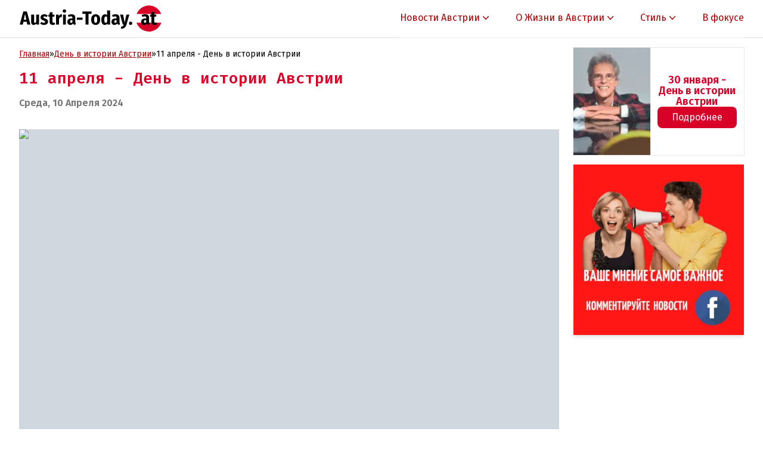

--- FILE ---
content_type: text/html; charset=utf-8
request_url: https://austria-today.at/2024/04/11-aprelja-den-v-istorii-avstrii
body_size: 28809
content:
<!DOCTYPE html><html lang="ru"><head><meta charSet="utf-8"/><meta name="viewport" content="width=device-width, initial-scale=1"/><link rel="stylesheet" href="/_next/static/chunks/7bb6f12f1462e9e5.css" data-precedence="next"/><link rel="stylesheet" href="/_next/static/chunks/d38bc6f33b33836c.css" data-precedence="next"/><link rel="preload" as="script" fetchPriority="low" href="/_next/static/chunks/db1946b1941aecec.js"/><script src="/_next/static/chunks/cacd6ecd86c321ff.js" async=""></script><script src="/_next/static/chunks/73469a159b52eb99.js" async=""></script><script src="/_next/static/chunks/e5a2799b382dbb5a.js" async=""></script><script src="/_next/static/chunks/turbopack-b7bcc31ea31e55e4.js" async=""></script><script src="/_next/static/chunks/208d109d56c94dec.js" async=""></script><script src="/_next/static/chunks/23a789117d71beba.js" async=""></script><script src="/_next/static/chunks/869d985d395e1d19.js" async=""></script><script src="/_next/static/chunks/121b9dec76cf9264.js" async=""></script><script src="/_next/static/chunks/6885dac6f09274e1.js" async=""></script><meta name="next-size-adjust" content=""/><meta name="theme-color" content="#D80027"/><title>austria-today.at - 11 апреля - День в истории Австрии</title><meta name="description" content="Каждый день в истории Австрии пронизывают события, в числе которых праздники, исторические и знаменательные даты. Кроме того дни рождения различных деятелей Австрии, а также дни их смерти. Что же прои"/><link rel="manifest" href="/manifest.webmanifest"/><meta name="keywords" content="новости австрии,австрия тудей,austria today,новости австрия,новости австрии сегодня,austria today at,austria today ru,austria-today,австрия новости,новости вены происшествия,новости австрии на русском,новости в австрии,австрия сегодня"/><meta name="robots" content="index"/><meta name="google-adsense-account" content="ca-pub-7869208326142718"/><link rel="canonical" href="https://austria-today.at/2024/04/11-aprelja-den-v-istorii-avstrii"/><meta property="og:title" content="austria-today.at - 11 апреля - День в истории Австрии"/><meta property="og:description" content="Каждый день в истории Австрии пронизывают события, в числе которых праздники, исторические и знаменательные даты. Кроме того дни рождения различных деятелей Австрии, а также дни их смерти. Что же прои"/><meta name="twitter:card" content="summary"/><meta name="twitter:title" content="austria-today.at - 11 апреля - День в истории Австрии"/><meta name="twitter:description" content="Каждый день в истории Австрии пронизывают события, в числе которых праздники, исторические и знаменательные даты. Кроме того дни рождения различных деятелей Австрии, а также дни их смерти. Что же прои"/><script src="/_next/static/chunks/a6dad97d9634a72d.js" noModule=""></script></head><body class="fira_sans_10871e21-module__fmA9qq__className"><div hidden=""><!--$--><!--/$--></div><header class="bg-[#fff] w-full h-16 flex justify-between items-center border-b-2 border-[#ececec]"><div class="container flex items-center justify-between"><a href="/"><img alt="Логотип" loading="lazy" width="240" height="49" decoding="async" data-nimg="1" class="max-h-[50px]" style="color:transparent" src="/images/logo.svg"/></a><nav class="absolute md:overflow-y-visible md:static z-[200] w-screen h-[calc(100vh-4rem)] bg-white text-[#D80027] top-[64px] inset-x-0 md:pt-0 scroll-smooth min-h-[36rem] md:min-h-0 flex-col md:flex-row md:h-full md:w-auto md:bg-transparent transition-all hidden md:flex"><ul class="flex flex-col md:flex-row md:w-auto md:space-x-6 lg:space-x-10 h-screen md:h-16 mt-4 md:mt-0 bg-white"><li class="flex flex-col md:items-center gap-x-1 leading-6 group relative"><a class="pt-2 pb-0 hover:text-neutral-800 p-2 transition box-content hover:no-underline p-6 md:p-0 md:h-full border-b-2 flex items-center focus:border-slate-200 border-transparent pt-2 pb-0 hover:text-neutral-800 p-2" href="/categories/novosti-avstrii">Новости Австрии<svg class="h-5 w-5 group-hover:text-neutral-800" viewBox="0 0 20 20" fill="currentColor" aria-hidden="true"><path fill-rule="evenodd" d="M5.23 7.21a.75.75 0 011.06.02L10 11.168l3.71-3.938a.75.75 0 111.08 1.04l-4.25 4.5a.75.75 0 01-1.08 0l-4.25-4.5a.75.75 0 01.02-1.06z" clip-rule="evenodd"></path></svg></a><ul class="bg-white w-full md:hidden flex relative group-hover:flex px-6 py-2 md:p-0 md:bg-neutral-800 md:text-white md:absolute md:top-[64px] md:right-0 md:w-[240px] flex-col gap-1"><li><a class="text-[#a80000] block px-4 py-2 hover:bg-neutral-200 hover:md:bg-neutral-700 md:text-white hover:no-underline" href="/categories/ekonomika-i-biznes">Экономика и Бизнес</a></li><li><a class="text-[#a80000] block px-4 py-2 hover:bg-neutral-200 hover:md:bg-neutral-700 md:text-white hover:no-underline" href="/categories/vlast-i-politika">Власть и политика</a></li><li><a class="text-[#a80000] block px-4 py-2 hover:bg-neutral-200 hover:md:bg-neutral-700 md:text-white hover:no-underline" href="/categories/kriminal-i-proicshestviya">Криминал и Происшествия</a></li></ul></li><li class="flex flex-col md:items-center gap-x-1 leading-6 group relative border border-t border-at-border md:border-0"><a class="pt-2 pb-0 hover:text-neutral-800 transition box-content hover:no-underline p-6 md:p-0 md:h-full border-b-2 flex items-center focus:border-slate-200 border-transparent pt-2 pb-0 hover:text-neutral-800" href="#">О Жизни в Австрии<svg class="h-5 w-5 group-hover:text-neutral-800" viewBox="0 0 20 20" fill="currentColor" aria-hidden="true"><path fill-rule="evenodd" d="M5.23 7.21a.75.75 0 011.06.02L10 11.168l3.71-3.938a.75.75 0 111.08 1.04l-4.25 4.5a.75.75 0 01-1.08 0l-4.25-4.5a.75.75 0 01.02-1.06z" clip-rule="evenodd"></path></svg></a><ul class="bg-white w-full md:hidden flex relative group-hover:flex px-6 py-2 md:p-0 md:bg-neutral-800 md:text-white md:absolute md:top-[64px] md:right-0 md:w-[240px] flex-col gap-1"><li><a class="text-[#a80000] block px-4 py-2 hover:bg-neutral-200 hover:md:bg-neutral-700 md:text-white hover:no-underline" href="/categories/interesnoe">Интересное</a></li><li><a class="text-[#a80000] block px-4 py-2 hover:bg-neutral-200 hover:md:bg-neutral-700 md:text-white hover:no-underline" href="/categories/lajfhaki-prakticheskiy-videoblog">Лайфхаки. Практический видеоблог</a></li><li><a class="text-[#a80000] block px-4 py-2 hover:bg-neutral-200 hover:md:bg-neutral-700 md:text-white hover:no-underline" href="/categories/kultura-i-obrazovanie">Культура и образование</a></li><li><a class="text-[#a80000] block px-4 py-2 hover:bg-neutral-200 hover:md:bg-neutral-700 md:text-white hover:no-underline" href="/categories/meditsina">Медицина</a></li><li><a class="text-[#a80000] block px-4 py-2 hover:bg-neutral-200 hover:md:bg-neutral-700 md:text-white hover:no-underline" href="/categories/psihologiya-zdorovya">Психология здоровья</a></li><li><a class="text-[#a80000] block px-4 py-2 hover:bg-neutral-200 hover:md:bg-neutral-700 md:text-white hover:no-underline" href="/categories/sport-i-turizm">Спорт и туризм</a></li><li><a class="text-[#a80000] block px-4 py-2 hover:bg-neutral-200 hover:md:bg-neutral-700 md:text-white hover:no-underline" href="/categories/ekskursii">Экскурсии</a></li></ul></li><li class="flex flex-col md:items-center gap-x-1 leading-6 group relative border-b border-at-border md:border-0"><a class="pt-2 pb-0 hover:text-neutral-800 transition box-content hover:no-underline p-6 md:p-0 md:h-full border-b-2 flex items-center focus:border-slate-200 border-transparent pt-2 pb-0 hover:text-neutral-800" href="#">Стиль<svg class="h-5 w-5 group-hover:text-neutral-800" viewBox="0 0 20 20" fill="currentColor" aria-hidden="true"><path fill-rule="evenodd" d="M5.23 7.21a.75.75 0 011.06.02L10 11.168l3.71-3.938a.75.75 0 111.08 1.04l-4.25 4.5a.75.75 0 01-1.08 0l-4.25-4.5a.75.75 0 01.02-1.06z" clip-rule="evenodd"></path></svg></a><ul class="bg-white w-full md:hidden flex relative group-hover:flex px-6 pt-2 pb-4 md:p-0 md:bg-neutral-800 md:text-white md:absolute md:top-[64px] md:right-0 md:w-[240px] flex-col gap-1"><li><a class="text-[#a80000] block px-4 py-2 hover:bg-neutral-200 hover:md:bg-neutral-700 md:text-white hover:no-underline" href="/categories/moda-i-svetskie-spletni">Мода и светские сплетни</a></li><li><a class="text-[#a80000] block px-4 py-2 hover:bg-neutral-200 hover:md:bg-neutral-700 md:text-white hover:no-underline" href="/categories/intervyu">Интервью</a></li><li><a class="text-[#a80000] block px-4 py-2 hover:bg-neutral-200 hover:md:bg-neutral-700 md:text-white hover:no-underline" href="/categories/luchshie-mesta-avstrii">Лучшие места Австрии</a></li><li><a class="text-[#a80000] block px-4 py-2 hover:bg-neutral-200 hover:md:bg-neutral-700 md:text-white hover:no-underline" href="/categories/avstrijskie-istorii">Австрийские истории</a></li><li><a class="text-[#a80000] block px-4 py-2 hover:bg-neutral-200 hover:md:bg-neutral-700 md:text-white hover:no-underline" href="/categories/den-v-istorii-avstrii">Этот день в истории Австрии</a></li></ul></li><li class="inline-flex items-center gap-x-1 leading-6"><a class="pt-2 pb-0 hover:text-neutral-800 transition box-content hover:no-underline p-6 md:p-0 md:h-full border-b-2 flex items-center focus:border-slate-200 border-transparent pt-2 pb-0 hover:text-neutral-800" href="/categories/v-fokuse">В фокусе</a></li></ul></nav><button type="button" class="inline-flex items-center p-2 ml-3 text-sm text-[#000] rounded-lg md:hidden hover:bg-gray-200 focus:outline-none focus:ring-2 focus:ring-gray-200" aria-controls="navbar-default" aria-expanded="false"><span class="sr-only">Open main menu</span><svg class="w-6 h-6" aria-hidden="true" fill="currentColor" viewBox="0 0 20 20" xmlns="http://www.w3.org/2000/svg"><path fill-rule="evenodd" d="M3 5a1 1 0 011-1h12a1 1 0 110 2H4a1 1 0 01-1-1zM3 10a1 1 0 011-1h12a1 1 0 110 2H4a1 1 0 01-1-1zM3 15a1 1 0 011-1h12a1 1 0 110 2H4a1 1 0 01-1-1z" clip-rule="evenodd"></path></svg></button></div></header><ins class="adsbygoogle adbanner-customize mt-2" style="display:block;text-align:center;border:none" data-ad-slot="3341694887" data-full-width-responsive="true" data-ad-layout="in-article" data-ad-format="auto" data-ad-client="ca-pub-7869208326142718" data-ad-host="ca-host-pub-7869208326142718"></ins><div class="container grid grid-cols-12 gap-6 mt-4"><div class="col-span-12 md:col-span-7 lg:col-span-8 xl:col-span-9"><div class="mb-8 text-[14px]"><ol class="flex flex-nowrap gap-2 items-center"><li><a class="block underline hover:no-underline" href="/">Главная</a></li><li>»</li><li><a class="underline hover:no-underline line-clamp-1" href="/categories/den-v-istorii-avstrii">День в истории Австрии</a></li><li>»</li><li class="line-clamp-1">11 апреля - День в истории Австрии</li></ol><h1 class="fira_code_b1be6778-module__yPSVMG__className text-[26px] leading-[28px] text-[#D80027] font-semibold mt-4">11 апреля - День в истории Австрии</h1><div class="text-[14px] text-[#464646] font-semibold mt-2 capitalize"><div class="mt-4 mb-8 text-[16px] text-neutral-500">среда, 10 апреля 2024</div></div><img alt="11 апреля - День в истории Австрии" fetchPriority="high" loading="eager" width="1122" height="510" decoding="async" data-nimg="1" class="border-b border-solid border-[#d0d7de] w-full h-[220px] md:h-[510px] object-cover object-top bg-[#d0d7de]" style="color:transparent"/><div class="mt-2 text-[16px] whitespace-pre-line"></div><div><p class="mt-8 text-[16px] font-bold">Поделитесь материалом:</p><div class="flex gap-2 mt-2"><a href="https://vkontakte.ru/share.php?&amp;url=" target="_blank" rel="noopener noreferrer"><svg stroke="currentColor" fill="currentColor" stroke-width="0" viewBox="0 0 576 512" class="bg-[#0277ff] p-1 text-white rounded-md" height="36" width="36" xmlns="http://www.w3.org/2000/svg"><title>Поделиться</title><path d="M545 117.7c3.7-12.5 0-21.7-17.8-21.7h-58.9c-15 0-21.9 7.9-25.6 16.7 0 0-30 73.1-72.4 120.5-13.7 13.7-20 18.1-27.5 18.1-3.7 0-9.4-4.4-9.4-16.9V117.7c0-15-4.2-21.7-16.6-21.7h-92.6c-9.4 0-15 7-15 13.5 0 14.2 21.2 17.5 23.4 57.5v86.8c0 19-3.4 22.5-10.9 22.5-20 0-68.6-73.4-97.4-157.4-5.8-16.3-11.5-22.9-26.6-22.9H38.8c-16.8 0-20.2 7.9-20.2 16.7 0 15.6 20 93.1 93.1 195.5C160.4 378.1 229 416 291.4 416c37.5 0 42.1-8.4 42.1-22.9 0-66.8-3.4-73.1 15.4-73.1 8.7 0 23.7 4.4 58.7 38.1 40 40 46.6 57.9 69 57.9h58.9c16.8 0 25.3-8.4 20.4-25-11.2-34.9-86.9-106.7-90.3-111.5-8.7-11.2-6.2-16.2 0-26.2.1-.1 72-101.3 79.4-135.6z"></path></svg></a><a href="https://connect.ok.ru/dk?cmd=WidgetSharePreview&amp;st.cmd=WidgetSharePreview&amp;st.shareUrl=&amp;st.client_id=-1" target="_blank" rel="noopener noreferrer"><svg stroke="currentColor" fill="currentColor" stroke-width="0" viewBox="0 0 320 512" class="bg-[#f2730b] p-1 text-white rounded-md" height="36" width="36" xmlns="http://www.w3.org/2000/svg"><title>Поделиться</title><path d="M275.1 334c-27.4 17.4-65.1 24.3-90 26.9l20.9 20.6 76.3 76.3c27.9 28.6-17.5 73.3-45.7 45.7-19.1-19.4-47.1-47.4-76.3-76.6L84 503.4c-28.2 27.5-73.6-17.6-45.4-45.7 19.4-19.4 47.1-47.4 76.3-76.3l20.6-20.6c-24.6-2.6-62.9-9.1-90.6-26.9-32.6-21-46.9-33.3-34.3-59 7.4-14.6 27.7-26.9 54.6-5.7 0 0 36.3 28.9 94.9 28.9s94.9-28.9 94.9-28.9c26.9-21.1 47.1-8.9 54.6 5.7 12.4 25.7-1.9 38-34.5 59.1zM30.3 129.7C30.3 58 88.6 0 160 0s129.7 58 129.7 129.7c0 71.4-58.3 129.4-129.7 129.4s-129.7-58-129.7-129.4zm66 0c0 35.1 28.6 63.7 63.7 63.7s63.7-28.6 63.7-63.7c0-35.4-28.6-64-63.7-64s-63.7 28.6-63.7 64z"></path></svg></a><a href="https://api.whatsapp.com/send?text=11 апреля - День в истории Австрии " target="_blank" rel="noopener noreferrer"><svg stroke="currentColor" fill="currentColor" stroke-width="0" viewBox="0 0 448 512" class="bg-[#55ec4c] p-1 text-white rounded-md" height="36" width="36" xmlns="http://www.w3.org/2000/svg"><title>Поделиться</title><path d="M380.9 97.1C339 55.1 283.2 32 223.9 32c-122.4 0-222 99.6-222 222 0 39.1 10.2 77.3 29.6 111L0 480l117.7-30.9c32.4 17.7 68.9 27 106.1 27h.1c122.3 0 224.1-99.6 224.1-222 0-59.3-25.2-115-67.1-157zm-157 341.6c-33.2 0-65.7-8.9-94-25.7l-6.7-4-69.8 18.3L72 359.2l-4.4-7c-18.5-29.4-28.2-63.3-28.2-98.2 0-101.7 82.8-184.5 184.6-184.5 49.3 0 95.6 19.2 130.4 54.1 34.8 34.9 56.2 81.2 56.1 130.5 0 101.8-84.9 184.6-186.6 184.6zm101.2-138.2c-5.5-2.8-32.8-16.2-37.9-18-5.1-1.9-8.8-2.8-12.5 2.8-3.7 5.6-14.3 18-17.6 21.8-3.2 3.7-6.5 4.2-12 1.4-32.6-16.3-54-29.1-75.5-66-5.7-9.8 5.7-9.1 16.3-30.3 1.8-3.7.9-6.9-.5-9.7-1.4-2.8-12.5-30.1-17.1-41.2-4.5-10.8-9.1-9.3-12.5-9.5-3.2-.2-6.9-.2-10.6-.2-3.7 0-9.7 1.4-14.8 6.9-5.1 5.6-19.4 19-19.4 46.3 0 27.3 19.9 53.7 22.6 57.4 2.8 3.7 39.1 59.7 94.8 83.8 35.2 15.2 49 16.5 66.6 13.9 10.7-1.6 32.8-13.4 37.4-26.4 4.6-13 4.6-24.1 3.2-26.4-1.3-2.5-5-3.9-10.5-6.6z"></path></svg></a><a href="https://www.facebook.com/sharer/sharer.php?u=" target="_blank" rel="noopener noreferrer"><svg stroke="currentColor" fill="currentColor" stroke-width="0" viewBox="0 0 512 512" class="bg-[#0965fe] p-1 text-white rounded-md" height="36" width="36" xmlns="http://www.w3.org/2000/svg"><title>Поделиться</title><path d="M504 256C504 119 393 8 256 8S8 119 8 256c0 123.78 90.69 226.38 209.25 245V327.69h-63V256h63v-54.64c0-62.15 37-96.48 93.67-96.48 27.14 0 55.52 4.84 55.52 4.84v61h-31.28c-30.8 0-40.41 19.12-40.41 38.73V256h68.78l-11 71.69h-57.78V501C413.31 482.38 504 379.78 504 256z"></path></svg></a><a href="https://twitter.com/intent/tweet?url=" target="_blank" rel="noopener noreferrer"><svg stroke="currentColor" fill="currentColor" stroke-width="0" viewBox="0 0 512 512" class="bg-[#55adef] p-1 text-white rounded-md" height="36" width="36" xmlns="http://www.w3.org/2000/svg"><title>Поделиться</title><path d="M459.37 151.716c.325 4.548.325 9.097.325 13.645 0 138.72-105.583 298.558-298.558 298.558-59.452 0-114.68-17.219-161.137-47.106 8.447.974 16.568 1.299 25.34 1.299 49.055 0 94.213-16.568 130.274-44.832-46.132-.975-84.792-31.188-98.112-72.772 6.498.974 12.995 1.624 19.818 1.624 9.421 0 18.843-1.3 27.614-3.573-48.081-9.747-84.143-51.98-84.143-102.985v-1.299c13.969 7.797 30.214 12.67 47.431 13.319-28.264-18.843-46.781-51.005-46.781-87.391 0-19.492 5.197-37.36 14.294-52.954 51.655 63.675 129.3 105.258 216.365 109.807-1.624-7.797-2.599-15.918-2.599-24.04 0-57.828 46.782-104.934 104.934-104.934 30.213 0 57.502 12.67 76.67 33.137 23.715-4.548 46.456-13.32 66.599-25.34-7.798 24.366-24.366 44.833-46.132 57.827 21.117-2.273 41.584-8.122 60.426-16.243-14.292 20.791-32.161 39.308-52.628 54.253z"></path></svg></a><a href="https://telegram.me/share/url?url=&amp;text=11 апреля - День в истории Австрии" target="_blank" rel="noopener noreferrer"><svg stroke="currentColor" fill="currentColor" stroke-width="0" viewBox="0 0 448 512" class="bg-[#3ca6f1] p-1 text-white rounded-md" height="36" width="36" xmlns="http://www.w3.org/2000/svg"><title>Поделиться</title><path d="M446.7 98.6l-67.6 318.8c-5.1 22.5-18.4 28.1-37.3 17.5l-103-75.9-49.7 47.8c-5.5 5.5-10.1 10.1-20.7 10.1l7.4-104.9 190.9-172.5c8.3-7.4-1.8-11.5-12.9-4.1L117.8 284 16.2 252.2c-22.1-6.9-22.5-22.1 4.6-32.7L418.2 66.4c18.4-6.9 34.5 4.1 28.5 32.2z"></path></svg></a></div></div><div><p class="mt-8 text-[24px] font-bold">Еще материалы для Вас:</p><div class="flex flex-col gap-4 mt-4"><div><div class="relative group border-b-2 border-at-border bg-white gap-4 overflow-hidden flex flex-col lg:flex-row"><img alt="22 ноября - День в истории Австрии" fetchPriority="high" loading="eager" width="320" height="242" decoding="async" data-nimg="1" class="object-cover object-top bg-at-border group-hover:opacity-80 transition-all w-full max-w-[429px]" style="color:transparent"/><div class="flex flex-col gap-3 pl-4 py-4 justify-center"><div class="text-[16px] text-[#464646] font-semibold self-start capitalize">пятница, 22 ноября 2024</div><div><h2 class="fira_code_b1be6778-module__yPSVMG__className text-[19px] leading-[25px] text-[#D80027] font-semibold group-hover:underline">22 ноября - День в истории Австрии</h2></div><div class="text-[16px] line-clamp-3 !font-light">Каждый день в истории Австрии пронизывают события, в числе которых праздники, исторические и знаменательные даты. Кроме того дни рождения различных деятелей Австрии, а также дни их смерти. Что же прои</div><button class="mt-4 bg-black text-white rounded-[8px] w-fit px-6 py-2 font-bold self-start group-hover:bg-at-red">Читать далее</button></div><a class="absolute top-0 bottom-0 right-0 left-0 z-10 opacity-0" href="/2024/11/22-nojabrja-den-v-istorii-avstrii">22 ноября - День в истории Австрии</a></div></div><div><div class="relative group border-b-2 border-at-border bg-white gap-4 overflow-hidden flex flex-col lg:flex-row"><img alt="12 октября - День в истории Австрии" fetchPriority="high" loading="eager" width="320" height="242" decoding="async" data-nimg="1" class="object-cover object-top bg-at-border group-hover:opacity-80 transition-all w-full max-w-[429px]" style="color:transparent"/><div class="flex flex-col gap-3 pl-4 py-4 justify-center"><div class="text-[16px] text-[#464646] font-semibold self-start capitalize">суббота, 12 октября 2024</div><div><h2 class="fira_code_b1be6778-module__yPSVMG__className text-[19px] leading-[25px] text-[#D80027] font-semibold group-hover:underline">12 октября - День в истории Австрии</h2></div><div class="text-[16px] line-clamp-3 !font-light">Каждый день в истории Австрии пронизывают события, в числе которых праздники, исторические и знаменательные даты. Кроме того, дни рождения различных деятелей страны, а также дни их смерти. Что же прои</div><button class="mt-4 bg-black text-white rounded-[8px] w-fit px-6 py-2 font-bold self-start group-hover:bg-at-red">Читать далее</button></div><a class="absolute top-0 bottom-0 right-0 left-0 z-10 opacity-0" href="/2024/10/12-oktjabrja-den-v-istorii-avstrii-2">12 октября - День в истории Австрии</a></div></div><div><ins class="adsbygoogle adbanner-customize mt-2" style="display:block;text-align:center;border:none" data-ad-slot="6711364804" data-full-width-responsive="true" data-ad-layout="in-article" data-ad-format="fluid" data-ad-client="ca-pub-7869208326142718" data-ad-host="ca-host-pub-7869208326142718"></ins></div><div><div class="relative group border-b-2 border-at-border bg-white gap-4 overflow-hidden flex flex-col lg:flex-row"><img alt="14 сентября - День в истории Австрии" fetchPriority="high" loading="eager" width="320" height="242" decoding="async" data-nimg="1" class="object-cover object-top bg-at-border group-hover:opacity-80 transition-all w-full max-w-[429px]" style="color:transparent"/><div class="flex flex-col gap-3 pl-4 py-4 justify-center"><div class="text-[16px] text-[#464646] font-semibold self-start capitalize">суббота, 14 сентября 2024</div><div><h2 class="fira_code_b1be6778-module__yPSVMG__className text-[19px] leading-[25px] text-[#D80027] font-semibold group-hover:underline">14 сентября - День в истории Австрии</h2></div><div class="text-[16px] line-clamp-3 !font-light">Каждый день в истории Австрии пронизывают события, в числе которых праздники, исторические и знаменательные даты. Кроме того дни рождения различных деятелей Австрии, а также дни их смерти. Что же прои</div><button class="mt-4 bg-black text-white rounded-[8px] w-fit px-6 py-2 font-bold self-start group-hover:bg-at-red">Читать далее</button></div><a class="absolute top-0 bottom-0 right-0 left-0 z-10 opacity-0" href="/2024/09/14-sentiabria-den-v-istorii-avstrii">14 сентября - День в истории Австрии</a></div></div><div><div class="relative group border-b-2 border-at-border bg-white gap-4 overflow-hidden flex flex-col lg:flex-row"><img alt="05 августа - День в истории Австрии" fetchPriority="high" loading="eager" width="320" height="242" decoding="async" data-nimg="1" class="object-cover object-top bg-at-border group-hover:opacity-80 transition-all w-full max-w-[429px]" style="color:transparent"/><div class="flex flex-col gap-3 pl-4 py-4 justify-center"><div class="text-[16px] text-[#464646] font-semibold self-start capitalize">понедельник, 5 августа 2024</div><div><h2 class="fira_code_b1be6778-module__yPSVMG__className text-[19px] leading-[25px] text-[#D80027] font-semibold group-hover:underline">05 августа - День в истории Австрии</h2></div><div class="text-[16px] line-clamp-3 !font-light">Каждый день в истории Австрии пронизывают события, в числе которых праздники, исторические и знаменательные даты. Кроме того дни рождения различных деятелей страны, а также дни их смерти. Что же произ</div><button class="mt-4 bg-black text-white rounded-[8px] w-fit px-6 py-2 font-bold self-start group-hover:bg-at-red">Читать далее</button></div><a class="absolute top-0 bottom-0 right-0 left-0 z-10 opacity-0" href="/2024/08/05-avgusta-den-v-istorii-avstrii-2">05 августа - День в истории Австрии</a></div></div><div><ins class="adsbygoogle adbanner-customize mt-2" style="display:block;text-align:center;border:none" data-ad-slot="1580490880" data-full-width-responsive="true" data-ad-layout="in-article" data-ad-format="fluid" data-ad-client="ca-pub-7869208326142718" data-ad-host="ca-host-pub-7869208326142718"></ins></div><div><div class="relative group border-b-2 border-at-border bg-white gap-4 overflow-hidden flex flex-col lg:flex-row"><img alt="04 августа - День в истории Австрии" fetchPriority="high" loading="eager" width="320" height="242" decoding="async" data-nimg="1" class="object-cover object-top bg-at-border group-hover:opacity-80 transition-all w-full max-w-[429px]" style="color:transparent"/><div class="flex flex-col gap-3 pl-4 py-4 justify-center"><div class="text-[16px] text-[#464646] font-semibold self-start capitalize">воскресенье, 4 августа 2024</div><div><h2 class="fira_code_b1be6778-module__yPSVMG__className text-[19px] leading-[25px] text-[#D80027] font-semibold group-hover:underline">04 августа - День в истории Австрии</h2></div><div class="text-[16px] line-clamp-3 !font-light">Каждый день в истории Австрии пронизывают события, в числе которых праздники, исторические и знаменательные даты. Кроме того дни рождения различных деятелей страны, а также дни их смерти. Что же произ</div><button class="mt-4 bg-black text-white rounded-[8px] w-fit px-6 py-2 font-bold self-start group-hover:bg-at-red">Читать далее</button></div><a class="absolute top-0 bottom-0 right-0 left-0 z-10 opacity-0" href="/2024/08/04-avgusta-den-v-istorii-avstrii-2">04 августа - День в истории Австрии</a></div></div></div></div></div><!--$--><!--/$--></div><div class="col-span-12 md:col-span-5 lg:col-span-4 xl:col-span-3"><!--$?--><template id="B:0"></template>Загрузка...<!--/$--><div class="mt-4 relative "><img alt="Группа Facebook для обсуждения актуальных новостей" loading="lazy" width="273" height="273" decoding="async" data-nimg="1" class="w-full shadow-md" style="color:transparent" srcSet="/_next/image?url=%2Fimages%2Ffacebook_subscribe.webp&amp;w=384&amp;q=75 1x, /_next/image?url=%2Fimages%2Ffacebook_subscribe.webp&amp;w=640&amp;q=75 2x" src="/_next/image?url=%2Fimages%2Ffacebook_subscribe.webp&amp;w=640&amp;q=75"/><a class="absolute top-0 bottom-0 right-0 left-0 z-10 opacity-0" href="https://www.facebook.com/AustriaToday" rel="noopener noreferrer" target="_blank">Группа Facebook для обсуждения актуальных новостей</a></div><div class="grid gap-4 mt-4"><ins class="adsbygoogle adbanner-customize mt-2" style="display:block;text-align:center;border:none" data-ad-slot="6449674182" data-full-width-responsive="true" data-ad-layout="in-article" data-ad-format="autorelaxed" data-ad-client="ca-pub-7869208326142718" data-ad-host="ca-host-pub-7869208326142718"></ins></div></div></div><div class="bg-[#333] text-white pt-4"><div class="container"><a class="block mb-4 py-4 border-b border-solid border-austrian-red-border text-white hover:no-underline hover:text-[#ff92a1]" href="/"><div class="text-3xl font-bold">Austria-Today.at</div><div class="text-md">блог о последних новостях Австрии</div></a><div><div>Информационный партнер:</div><a class="text-white font-bold underline hover:text-[#84dfff]" target="_blank" rel="noopener noreferrer" href="https://www.facebook.com/groups/russianaustria">Группа &quot;Русская Австрия - Russisches Österreich&quot;</a></div><h3 class="mt-4">Мы в социальных сетях:</h3><ul class="flex items-center gap-2 mt-4"><li class="border border-transparent hover:bg-neutral-800 p-1 rounded-[8px] transition-all"><a href="https://vk.com/austriatoday" target="_blank" rel="noopener noreferrer"><svg stroke="currentColor" fill="currentColor" stroke-width="0" viewBox="0 0 576 512" class="text-white rounded-md" height="30" width="30" xmlns="http://www.w3.org/2000/svg"><title>ВКонтакте</title><path d="M545 117.7c3.7-12.5 0-21.7-17.8-21.7h-58.9c-15 0-21.9 7.9-25.6 16.7 0 0-30 73.1-72.4 120.5-13.7 13.7-20 18.1-27.5 18.1-3.7 0-9.4-4.4-9.4-16.9V117.7c0-15-4.2-21.7-16.6-21.7h-92.6c-9.4 0-15 7-15 13.5 0 14.2 21.2 17.5 23.4 57.5v86.8c0 19-3.4 22.5-10.9 22.5-20 0-68.6-73.4-97.4-157.4-5.8-16.3-11.5-22.9-26.6-22.9H38.8c-16.8 0-20.2 7.9-20.2 16.7 0 15.6 20 93.1 93.1 195.5C160.4 378.1 229 416 291.4 416c37.5 0 42.1-8.4 42.1-22.9 0-66.8-3.4-73.1 15.4-73.1 8.7 0 23.7 4.4 58.7 38.1 40 40 46.6 57.9 69 57.9h58.9c16.8 0 25.3-8.4 20.4-25-11.2-34.9-86.9-106.7-90.3-111.5-8.7-11.2-6.2-16.2 0-26.2.1-.1 72-101.3 79.4-135.6z"></path></svg></a></li><li class="border border-transparent hover:bg-neutral-800 p-1 rounded-[8px] transition-all"><a href="https://ok.ru/group/53703406977205" target="_blank" rel="noopener noreferrer"><svg stroke="currentColor" fill="currentColor" stroke-width="0" viewBox="0 0 320 512" class="text-white rounded-md" height="30" width="30" xmlns="http://www.w3.org/2000/svg"><title>Одноклассники</title><path d="M275.1 334c-27.4 17.4-65.1 24.3-90 26.9l20.9 20.6 76.3 76.3c27.9 28.6-17.5 73.3-45.7 45.7-19.1-19.4-47.1-47.4-76.3-76.6L84 503.4c-28.2 27.5-73.6-17.6-45.4-45.7 19.4-19.4 47.1-47.4 76.3-76.3l20.6-20.6c-24.6-2.6-62.9-9.1-90.6-26.9-32.6-21-46.9-33.3-34.3-59 7.4-14.6 27.7-26.9 54.6-5.7 0 0 36.3 28.9 94.9 28.9s94.9-28.9 94.9-28.9c26.9-21.1 47.1-8.9 54.6 5.7 12.4 25.7-1.9 38-34.5 59.1zM30.3 129.7C30.3 58 88.6 0 160 0s129.7 58 129.7 129.7c0 71.4-58.3 129.4-129.7 129.4s-129.7-58-129.7-129.4zm66 0c0 35.1 28.6 63.7 63.7 63.7s63.7-28.6 63.7-63.7c0-35.4-28.6-64-63.7-64s-63.7 28.6-63.7 64z"></path></svg></a></li><li class="border border-transparent hover:bg-neutral-800 p-1 rounded-[8px] transition-all"><a href="https://www.facebook.com/AustriaToday" target="_blank" rel="noopener noreferrer"><svg stroke="currentColor" fill="currentColor" stroke-width="0" viewBox="0 0 320 512" class="text-white rounded-md" height="30" width="30" xmlns="http://www.w3.org/2000/svg"><title>Facebook</title><path d="M279.14 288l14.22-92.66h-88.91v-60.13c0-25.35 12.42-50.06 52.24-50.06h40.42V6.26S260.43 0 225.36 0c-73.22 0-121.08 44.38-121.08 124.72v70.62H22.89V288h81.39v224h100.17V288z"></path></svg></a></li><li class="border border-transparent hover:bg-neutral-800 p-1 rounded-[8px] transition-all"><a href="https://twitter.com/Austria_Today" target="_blank" rel="noopener noreferrer"><svg stroke="currentColor" fill="currentColor" stroke-width="0" viewBox="0 0 512 512" class="text-white rounded-md" height="30" width="30" xmlns="http://www.w3.org/2000/svg"><title>Twitter</title><path d="M459.37 151.716c.325 4.548.325 9.097.325 13.645 0 138.72-105.583 298.558-298.558 298.558-59.452 0-114.68-17.219-161.137-47.106 8.447.974 16.568 1.299 25.34 1.299 49.055 0 94.213-16.568 130.274-44.832-46.132-.975-84.792-31.188-98.112-72.772 6.498.974 12.995 1.624 19.818 1.624 9.421 0 18.843-1.3 27.614-3.573-48.081-9.747-84.143-51.98-84.143-102.985v-1.299c13.969 7.797 30.214 12.67 47.431 13.319-28.264-18.843-46.781-51.005-46.781-87.391 0-19.492 5.197-37.36 14.294-52.954 51.655 63.675 129.3 105.258 216.365 109.807-1.624-7.797-2.599-15.918-2.599-24.04 0-57.828 46.782-104.934 104.934-104.934 30.213 0 57.502 12.67 76.67 33.137 23.715-4.548 46.456-13.32 66.599-25.34-7.798 24.366-24.366 44.833-46.132 57.827 21.117-2.273 41.584-8.122 60.426-16.243-14.292 20.791-32.161 39.308-52.628 54.253z"></path></svg></a></li><li class="border border-transparent hover:bg-neutral-800 p-1 rounded-[8px] transition-all"><a href="https://www.facebook.com/groups/russianaustria" target="_blank" rel="noopener noreferrer"><svg stroke="currentColor" fill="currentColor" stroke-width="0" viewBox="0 0 320 512" class="text-white rounded-md" height="30" width="30" xmlns="http://www.w3.org/2000/svg"><title>Русская Австрия - Russisches Österreich</title><path d="M279.14 288l14.22-92.66h-88.91v-60.13c0-25.35 12.42-50.06 52.24-50.06h40.42V6.26S260.43 0 225.36 0c-73.22 0-121.08 44.38-121.08 124.72v70.62H22.89V288h81.39v224h100.17V288z"></path></svg></a></li><li class="border border-transparent hover:bg-neutral-800 p-1 rounded-[8px] transition-all"><a href="https://zen.yandex.ru/id/5e398b0bc2eb47311aa1350d" target="_blank" rel="noopener noreferrer"><svg stroke="currentColor" fill="currentColor" stroke-width="0" viewBox="0 0 256 512" class="text-white rounded-md" height="30" width="30" xmlns="http://www.w3.org/2000/svg"><title>Яндекс Дзен</title><path d="M153.1 315.8L65.7 512H2l96-209.8c-45.1-22.9-75.2-64.4-75.2-141.1C22.7 53.7 90.8 0 171.7 0H254v512h-55.1V315.8h-45.8zm45.8-269.3h-29.4c-44.4 0-87.4 29.4-87.4 114.6 0 82.3 39.4 108.8 87.4 108.8h29.4V46.5z"></path></svg></a></li><li class="border border-transparent hover:bg-neutral-800 p-1 rounded-[8px] transition-all"><a href="https://www.youtube.com/channel/UCDlqYZzy0pjgYQMKkgp2o5w" target="_blank" rel="noopener noreferrer"><svg stroke="currentColor" fill="currentColor" stroke-width="0" version="1.1" viewBox="0 0 17 17" class="text-white rounded-md" height="30" width="30" xmlns="http://www.w3.org/2000/svg"><title>YouTube #СмотритеНовости</title><g></g><path d="M8.301 6.422c0.437 0 0.769-0.161 1.006-0.484 0.181-0.237 0.265-0.617 0.265-1.12v-1.66c0-0.503-0.084-0.873-0.265-1.11-0.238-0.321-0.57-0.483-1.006-0.483-0.428 0-0.76 0.161-0.995 0.483-0.181 0.238-0.266 0.608-0.266 1.111v1.66c0 0.503 0.085 0.873 0.266 1.12 0.235 0.322 0.567 0.483 0.995 0.483zM7.893 2.988c0-0.436 0.133-0.654 0.408-0.654 0.285 0 0.408 0.218 0.408 0.654v1.992c0 0.437-0.123 0.664-0.408 0.664-0.275 0-0.408-0.228-0.408-0.664v-1.992zM10.35 6.071c-0.048-0.143-0.075-0.37-0.075-0.711v-3.738h0.863v3.481c0 0.2 0 0.313 0.010 0.333 0.019 0.133 0.085 0.208 0.199 0.208 0.17 0 0.35-0.133 0.54-0.408v-3.614h0.863v4.734h-0.863v-0.522c-0.341 0.398-0.663 0.588-0.978 0.588-0.275 0-0.474-0.113-0.559-0.351zM13.633 11.811v0.436h-0.854v-0.436c0-0.427 0.143-0.646 0.427-0.646 0.284 0.001 0.427 0.219 0.427 0.646zM4.354 1.774c-0.208-0.588-0.416-1.186-0.617-1.774h1.007l0.673 2.495 0.645-2.495h0.968l-1.148 3.785v2.571h-0.948v-2.571c-0.086-0.465-0.276-1.129-0.58-2.011zM15.283 8.785c-0.171-0.75-0.788-1.3-1.518-1.385-1.746-0.19-3.511-0.19-5.266-0.19s-3.52 0-5.256 0.19c-0.738 0.085-1.346 0.635-1.526 1.385-0.237 1.062-0.247 2.22-0.247 3.32 0 1.091 0 2.257 0.247 3.32 0.171 0.75 0.788 1.3 1.518 1.376 1.745 0.199 3.51 0.199 5.265 0.199s3.52 0 5.266-0.199c0.729-0.076 1.337-0.626 1.518-1.376 0.237-1.062 0.247-2.229 0.247-3.32-0.001-1.1-0.001-2.258-0.248-3.32zM5.483 9.743h-1.014v5.398h-0.949v-5.398h-0.997v-0.892h2.96v0.892zM8.045 15.141h-0.845v-0.512c-0.342 0.389-0.664 0.579-0.968 0.579-0.274 0-0.474-0.114-0.55-0.351-0.048-0.142-0.076-0.361-0.076-0.692v-3.709h0.845v3.453c0 0.2 0 0.304 0.009 0.333 0.020 0.132 0.086 0.199 0.199 0.199 0.172 0 0.352-0.132 0.541-0.398v-3.586h0.845v4.684zM11.271 13.737c0 0.437-0.020 0.749-0.086 0.948-0.104 0.342-0.342 0.522-0.674 0.522-0.303 0-0.598-0.171-0.883-0.522v0.456h-0.843v-6.29h0.843v2.059c0.275-0.342 0.57-0.512 0.883-0.512 0.332 0 0.57 0.18 0.674 0.531 0.066 0.19 0.086 0.502 0.086 0.939v1.869zM14.477 12.959h-1.698v0.825c0 0.437 0.143 0.654 0.437 0.654 0.209 0 0.332-0.113 0.38-0.341 0.009-0.047 0.019-0.237 0.019-0.579h0.863v0.124c0 0.275 0 0.465-0.019 0.55-0.020 0.189-0.096 0.36-0.199 0.512-0.229 0.332-0.579 0.503-1.024 0.503-0.446 0-0.779-0.161-1.025-0.484-0.18-0.228-0.275-0.598-0.275-1.101v-1.641c0-0.503 0.086-0.863 0.266-1.101 0.247-0.323 0.579-0.484 1.016-0.484 0.428 0 0.759 0.161 1.005 0.484 0.172 0.237 0.257 0.597 0.257 1.101v0.978zM10.426 11.801v2.002c0 0.427-0.124 0.635-0.37 0.635-0.143 0-0.285-0.066-0.428-0.208v-2.855c0.143-0.143 0.285-0.209 0.428-0.209 0.246 0 0.37 0.218 0.37 0.635z"></path></svg></a></li></ul></div><div class="mt-4 py-4 bg-neutral-800"><div class="container text-center">© 2017 - <!-- -->2026<!-- --> <a class="text-white font-bold underline hover:text-[#84dfff]" href="/">austria-today.at</a>. Все права защищены. Ссылка на сайт обязательна. Связаться с нами: <!-- --> <a class="text-white font-bold underline hover:text-[#84dfff]" href="mailto:austriatoday@gmx.at">austriatoday@gmx.at</a></div></div></div><script>requestAnimationFrame(function(){$RT=performance.now()});</script><script src="/_next/static/chunks/db1946b1941aecec.js" id="_R_" async=""></script><div hidden id="S:0"><div class="ring-1 ring-at-border mt-0 overflow-hidden flex items-center bg-white group  null"><div class="relative h-[180px] flex-1 xl:flex-1 w-fit"><img alt="День в истории Австрии" loading="lazy" width="230" height="180" decoding="async" data-nimg="1" class="w-[230px] h-[180px] object-cover object-top group-hover:opacity-80 transition-all" style="color:transparent" srcSet="/_next/image?url=https%3A%2F%2Faustria-today.at%2Fuploads%2F2026%2F01%2Fddb785f231110c7cd03aa1dd716d9b6ccf4d1b0c.jpg.webp&amp;w=256&amp;q=75 1x, /_next/image?url=https%3A%2F%2Faustria-today.at%2Fuploads%2F2026%2F01%2Fddb785f231110c7cd03aa1dd716d9b6ccf4d1b0c.jpg.webp&amp;w=640&amp;q=75 2x" src="/_next/image?url=https%3A%2F%2Faustria-today.at%2Fuploads%2F2026%2F01%2Fddb785f231110c7cd03aa1dd716d9b6ccf4d1b0c.jpg.webp&amp;w=640&amp;q=75"/></div><div class="flex flex-col gap-4 items-center justify-center w-full p-3 flex-1 xl:flex-1"><h3 class="text-[18px] leading-[18px] text-[#D80027] font-semibold text-center">30 января - День в истории Австрии</h3><a class="bg-[#D80027] text-white rounded-[8px] px-6 py-1.5 group-hover:no-underline group-hover:bg-neutral-800" href="/2024/01/30-janvarja-den-v-istorii-avstrii">Подробнее</a></div></div></div><script>$RB=[];$RV=function(a){$RT=performance.now();for(var b=0;b<a.length;b+=2){var c=a[b],e=a[b+1];null!==e.parentNode&&e.parentNode.removeChild(e);var f=c.parentNode;if(f){var g=c.previousSibling,h=0;do{if(c&&8===c.nodeType){var d=c.data;if("/$"===d||"/&"===d)if(0===h)break;else h--;else"$"!==d&&"$?"!==d&&"$~"!==d&&"$!"!==d&&"&"!==d||h++}d=c.nextSibling;f.removeChild(c);c=d}while(c);for(;e.firstChild;)f.insertBefore(e.firstChild,c);g.data="$";g._reactRetry&&requestAnimationFrame(g._reactRetry)}}a.length=0};
$RC=function(a,b){if(b=document.getElementById(b))(a=document.getElementById(a))?(a.previousSibling.data="$~",$RB.push(a,b),2===$RB.length&&("number"!==typeof $RT?requestAnimationFrame($RV.bind(null,$RB)):(a=performance.now(),setTimeout($RV.bind(null,$RB),2300>a&&2E3<a?2300-a:$RT+300-a)))):b.parentNode.removeChild(b)};$RC("B:0","S:0")</script><script>(self.__next_f=self.__next_f||[]).push([0])</script><script>self.__next_f.push([1,"1:\"$Sreact.fragment\"\n3:I[39756,[\"/_next/static/chunks/208d109d56c94dec.js\",\"/_next/static/chunks/23a789117d71beba.js\"],\"default\"]\n4:I[37457,[\"/_next/static/chunks/208d109d56c94dec.js\",\"/_next/static/chunks/23a789117d71beba.js\"],\"default\"]\n6:I[97367,[\"/_next/static/chunks/208d109d56c94dec.js\",\"/_next/static/chunks/23a789117d71beba.js\"],\"OutletBoundary\"]\n7:\"$Sreact.suspense\"\n9:I[97367,[\"/_next/static/chunks/208d109d56c94dec.js\",\"/_next/static/chunks/23a789117d71beba.js\"],\"ViewportBoundary\"]\nb:I[97367,[\"/_next/static/chunks/208d109d56c94dec.js\",\"/_next/static/chunks/23a789117d71beba.js\"],\"MetadataBoundary\"]\nd:I[68027,[\"/_next/static/chunks/208d109d56c94dec.js\",\"/_next/static/chunks/23a789117d71beba.js\"],\"default\"]\ne:I[5500,[\"/_next/static/chunks/869d985d395e1d19.js\",\"/_next/static/chunks/121b9dec76cf9264.js\",\"/_next/static/chunks/6885dac6f09274e1.js\"],\"Image\"]\nf:I[86417,[\"/_next/static/chunks/869d985d395e1d19.js\",\"/_next/static/chunks/121b9dec76cf9264.js\"],\"default\"]\n10:I[32718,[\"/_next/static/chunks/869d985d395e1d19.js\",\"/_next/static/chunks/121b9dec76cf9264.js\",\"/_next/static/chunks/6885dac6f09274e1.js\"],\"default\"]\n12:I[22016,[\"/_next/static/chunks/869d985d395e1d19.js\",\"/_next/static/chunks/121b9dec76cf9264.js\",\"/_next/static/chunks/6885dac6f09274e1.js\"],\"\"]\n1b:I[80338,[\"/_next/static/chunks/869d985d395e1d19.js\",\"/_next/static/chunks/121b9dec76cf9264.js\"],\"default\"]\n1c:I[79520,[\"/_next/static/chunks/869d985d395e1d19.js\",\"/_next/static/chunks/121b9dec76cf9264.js\"],\"\"]\n1d:I[54576,[\"/_next/static/chunks/869d985d395e1d19.js\",\"/_next/static/chunks/121b9dec76cf9264.js\"],\"GoogleAnalytics\"]\n:HL[\"/_next/static/chunks/7bb6f12f1462e9e5.css\",\"style\"]\n:HL[\"/_next/static/chunks/d38bc6f33b33836c.css\",\"style\"]\n:HL[\"/_next/static/media/002ddd0f057a002e-s.p.961e543a.woff2\",\"font\",{\"crossOrigin\":\"\",\"type\":\"font/woff2\"}]\n:HL[\"/_next/static/media/0e717bd8a6d196db-s.p.2de6db73.woff2\",\"font\",{\"crossOrigin\":\"\",\"type\":\"font/woff2\"}]\n:HL[\"/_next/static/media/47ffa7a5c10263d4-s.p.6c10ea3e.woff2\",\"font\",{\"crossOrigin\":\"\",\"type\":\"font/woff2\"}]\n:HL[\"/_next/static/media/4f59ee14b3fbfbea-s.p.69ab1d07.woff2\",\"font\",{\"crossOrigin\":\"\",\"type\":\"font/woff2\"}]\n:HL[\"/_next/static/media/5977ec4b36520f6d-s.p.fcf258c6.woff2\",\"font\",{\"crossOrigin\":\"\",\"type\":\"font/woff2\"}]\n:HL[\"/_next/static/media/5a70eb2f0849caad-s.p.d0847962.woff2\",\"font\",{\"crossOrigin\":\"\",\"type\":\"font/woff2\"}]\n:HL[\"/_next/static/media/fe62e8d0a3cf5f1e-s.p.26f0679b.woff2\",\"font\",{\"crossOrigin\":\"\",\"type\":\"font/woff2\"}]\n"])</script><script>self.__next_f.push([1,"0:{\"P\":null,\"b\":\"QOR6_6NCDUrl16XVBuY2G\",\"c\":[\"\",\"2024\",\"04\",\"11-aprelja-den-v-istorii-avstrii\"],\"q\":\"\",\"i\":false,\"f\":[[[\"\",{\"children\":[[\"year\",\"2024\",\"d\"],{\"children\":[[\"month\",\"04\",\"d\"],{\"children\":[[\"slug\",\"11-aprelja-den-v-istorii-avstrii\",\"d\"],{\"children\":[\"__PAGE__\",{}]}]}]}]},\"$undefined\",\"$undefined\",true],[[\"$\",\"$1\",\"c\",{\"children\":[[[\"$\",\"link\",\"0\",{\"rel\":\"stylesheet\",\"href\":\"/_next/static/chunks/7bb6f12f1462e9e5.css\",\"precedence\":\"next\",\"crossOrigin\":\"$undefined\",\"nonce\":\"$undefined\"}],[\"$\",\"link\",\"1\",{\"rel\":\"stylesheet\",\"href\":\"/_next/static/chunks/d38bc6f33b33836c.css\",\"precedence\":\"next\",\"crossOrigin\":\"$undefined\",\"nonce\":\"$undefined\"}],[\"$\",\"script\",\"script-0\",{\"src\":\"/_next/static/chunks/869d985d395e1d19.js\",\"async\":true,\"nonce\":\"$undefined\"}],[\"$\",\"script\",\"script-1\",{\"src\":\"/_next/static/chunks/121b9dec76cf9264.js\",\"async\":true,\"nonce\":\"$undefined\"}]],\"$L2\"]}],{\"children\":[[\"$\",\"$1\",\"c\",{\"children\":[null,[\"$\",\"$L3\",null,{\"parallelRouterKey\":\"children\",\"error\":\"$undefined\",\"errorStyles\":\"$undefined\",\"errorScripts\":\"$undefined\",\"template\":[\"$\",\"$L4\",null,{}],\"templateStyles\":\"$undefined\",\"templateScripts\":\"$undefined\",\"notFound\":\"$undefined\",\"forbidden\":\"$undefined\",\"unauthorized\":\"$undefined\"}]]}],{\"children\":[[\"$\",\"$1\",\"c\",{\"children\":[null,[\"$\",\"$L3\",null,{\"parallelRouterKey\":\"children\",\"error\":\"$undefined\",\"errorStyles\":\"$undefined\",\"errorScripts\":\"$undefined\",\"template\":[\"$\",\"$L4\",null,{}],\"templateStyles\":\"$undefined\",\"templateScripts\":\"$undefined\",\"notFound\":\"$undefined\",\"forbidden\":\"$undefined\",\"unauthorized\":\"$undefined\"}]]}],{\"children\":[[\"$\",\"$1\",\"c\",{\"children\":[null,[\"$\",\"$L3\",null,{\"parallelRouterKey\":\"children\",\"error\":\"$undefined\",\"errorStyles\":\"$undefined\",\"errorScripts\":\"$undefined\",\"template\":[\"$\",\"$L4\",null,{}],\"templateStyles\":\"$undefined\",\"templateScripts\":\"$undefined\",\"notFound\":\"$undefined\",\"forbidden\":\"$undefined\",\"unauthorized\":\"$undefined\"}]]}],{\"children\":[[\"$\",\"$1\",\"c\",{\"children\":[\"$L5\",[[\"$\",\"script\",\"script-0\",{\"src\":\"/_next/static/chunks/6885dac6f09274e1.js\",\"async\":true,\"nonce\":\"$undefined\"}]],[\"$\",\"$L6\",null,{\"children\":[\"$\",\"$7\",null,{\"name\":\"Next.MetadataOutlet\",\"children\":\"$@8\"}]}]]}],{},null,false,false]},null,false,false]},null,false,false]},null,false,false]},null,false,false],[\"$\",\"$1\",\"h\",{\"children\":[null,[\"$\",\"$L9\",null,{\"children\":\"$La\"}],[\"$\",\"div\",null,{\"hidden\":true,\"children\":[\"$\",\"$Lb\",null,{\"children\":[\"$\",\"$7\",null,{\"name\":\"Next.Metadata\",\"children\":\"$Lc\"}]}]}],[\"$\",\"meta\",null,{\"name\":\"next-size-adjust\",\"content\":\"\"}]]}],false]],\"m\":\"$undefined\",\"G\":[\"$d\",[]],\"S\":false}\n"])</script><script>self.__next_f.push([1,"2:[\"$\",\"html\",null,{\"lang\":\"ru\",\"children\":[\"$\",\"body\",null,{\"className\":\"fira_sans_10871e21-module__fmA9qq__className\",\"children\":[[\"$\",\"header\",null,{\"className\":\"bg-[#fff] w-full h-16 flex justify-between items-center border-b-2 border-[#ececec]\",\"children\":[\"$\",\"div\",null,{\"className\":\"container flex items-center justify-between\",\"children\":[[\"$\",\"a\",null,{\"href\":\"/\",\"children\":[\"$\",\"$Le\",null,{\"className\":\"max-h-[50px]\",\"src\":\"/images/logo.svg\",\"height\":49,\"width\":240,\"alt\":\"Логотип\"}]}],[\"$\",\"$Lf\",null,{}]]}]}],[\"$\",\"$L10\",null,{\"data-ad-slot\":\"3341694887\",\"data-full-width-responsive\":\"true\",\"data-ad-layout\":\"in-article\",\"data-ad-format\":\"auto\",\"data-ad-client\":\"ca-pub-7869208326142718\"}],\"$L11\",[\"$\",\"div\",null,{\"className\":\"bg-[#333] text-white pt-4\",\"children\":[[\"$\",\"div\",null,{\"className\":\"container\",\"children\":[[\"$\",\"$L12\",null,{\"className\":\"block mb-4 py-4 border-b border-solid border-austrian-red-border text-white hover:no-underline hover:text-[#ff92a1]\",\"href\":\"/\",\"children\":[[\"$\",\"div\",null,{\"className\":\"text-3xl font-bold\",\"children\":\"Austria-Today.at\"}],[\"$\",\"div\",null,{\"className\":\"text-md\",\"children\":\"блог о последних новостях Австрии\"}]]}],[\"$\",\"div\",null,{\"children\":[[\"$\",\"div\",null,{\"children\":\"Информационный партнер:\"}],[\"$\",\"$L12\",null,{\"className\":\"text-white font-bold underline hover:text-[#84dfff]\",\"href\":\"https://www.facebook.com/groups/russianaustria\",\"target\":\"_blank\",\"rel\":\"noopener noreferrer\",\"children\":\"Группа \\\"Русская Австрия - Russisches Österreich\\\"\"}]]}],[\"$\",\"h3\",null,{\"className\":\"mt-4\",\"children\":\"Мы в социальных сетях:\"}],[\"$\",\"ul\",null,{\"className\":\"flex items-center gap-2 mt-4\",\"children\":[[\"$\",\"li\",null,{\"className\":\"border border-transparent hover:bg-neutral-800 p-1 rounded-[8px] transition-all\",\"children\":[\"$\",\"a\",null,{\"href\":\"https://vk.com/austriatoday\",\"target\":\"_blank\",\"rel\":\"noopener noreferrer\",\"children\":[\"$\",\"svg\",null,{\"stroke\":\"currentColor\",\"fill\":\"currentColor\",\"strokeWidth\":\"0\",\"viewBox\":\"0 0 576 512\",\"className\":\"text-white rounded-md\",\"children\":[[\"$\",\"title\",null,{\"children\":\"ВКонтакте\"}],[[\"$\",\"path\",\"0\",{\"d\":\"M545 117.7c3.7-12.5 0-21.7-17.8-21.7h-58.9c-15 0-21.9 7.9-25.6 16.7 0 0-30 73.1-72.4 120.5-13.7 13.7-20 18.1-27.5 18.1-3.7 0-9.4-4.4-9.4-16.9V117.7c0-15-4.2-21.7-16.6-21.7h-92.6c-9.4 0-15 7-15 13.5 0 14.2 21.2 17.5 23.4 57.5v86.8c0 19-3.4 22.5-10.9 22.5-20 0-68.6-73.4-97.4-157.4-5.8-16.3-11.5-22.9-26.6-22.9H38.8c-16.8 0-20.2 7.9-20.2 16.7 0 15.6 20 93.1 93.1 195.5C160.4 378.1 229 416 291.4 416c37.5 0 42.1-8.4 42.1-22.9 0-66.8-3.4-73.1 15.4-73.1 8.7 0 23.7 4.4 58.7 38.1 40 40 46.6 57.9 69 57.9h58.9c16.8 0 25.3-8.4 20.4-25-11.2-34.9-86.9-106.7-90.3-111.5-8.7-11.2-6.2-16.2 0-26.2.1-.1 72-101.3 79.4-135.6z\",\"children\":[]}]]],\"style\":{\"color\":\"$undefined\"},\"height\":30,\"width\":30,\"xmlns\":\"http://www.w3.org/2000/svg\"}]}]}],[\"$\",\"li\",null,{\"className\":\"border border-transparent hover:bg-neutral-800 p-1 rounded-[8px] transition-all\",\"children\":[\"$\",\"a\",null,{\"href\":\"https://ok.ru/group/53703406977205\",\"target\":\"_blank\",\"rel\":\"noopener noreferrer\",\"children\":[\"$\",\"svg\",null,{\"stroke\":\"currentColor\",\"fill\":\"currentColor\",\"strokeWidth\":\"0\",\"viewBox\":\"0 0 320 512\",\"className\":\"text-white rounded-md\",\"children\":[[\"$\",\"title\",null,{\"children\":\"Одноклассники\"}],[[\"$\",\"path\",\"0\",{\"d\":\"M275.1 334c-27.4 17.4-65.1 24.3-90 26.9l20.9 20.6 76.3 76.3c27.9 28.6-17.5 73.3-45.7 45.7-19.1-19.4-47.1-47.4-76.3-76.6L84 503.4c-28.2 27.5-73.6-17.6-45.4-45.7 19.4-19.4 47.1-47.4 76.3-76.3l20.6-20.6c-24.6-2.6-62.9-9.1-90.6-26.9-32.6-21-46.9-33.3-34.3-59 7.4-14.6 27.7-26.9 54.6-5.7 0 0 36.3 28.9 94.9 28.9s94.9-28.9 94.9-28.9c26.9-21.1 47.1-8.9 54.6 5.7 12.4 25.7-1.9 38-34.5 59.1zM30.3 129.7C30.3 58 88.6 0 160 0s129.7 58 129.7 129.7c0 71.4-58.3 129.4-129.7 129.4s-129.7-58-129.7-129.4zm66 0c0 35.1 28.6 63.7 63.7 63.7s63.7-28.6 63.7-63.7c0-35.4-28.6-64-63.7-64s-63.7 28.6-63.7 64z\",\"children\":[]}]]],\"style\":{\"color\":\"$undefined\"},\"height\":30,\"width\":30,\"xmlns\":\"http://www.w3.org/2000/svg\"}]}]}],[\"$\",\"li\",null,{\"className\":\"border border-transparent hover:bg-neutral-800 p-1 rounded-[8px] transition-all\",\"children\":\"$L13\"}],\"$L14\",\"$L15\",\"$L16\",\"$L17\"]}]]}],\"$L18\"]}],\"$L19\"]}]}]\n"])</script><script>self.__next_f.push([1,"13:[\"$\",\"a\",null,{\"href\":\"https://www.facebook.com/AustriaToday\",\"target\":\"_blank\",\"rel\":\"noopener noreferrer\",\"children\":[\"$\",\"svg\",null,{\"stroke\":\"currentColor\",\"fill\":\"currentColor\",\"strokeWidth\":\"0\",\"viewBox\":\"0 0 320 512\",\"className\":\"text-white rounded-md\",\"children\":[[\"$\",\"title\",null,{\"children\":\"Facebook\"}],[[\"$\",\"path\",\"0\",{\"d\":\"M279.14 288l14.22-92.66h-88.91v-60.13c0-25.35 12.42-50.06 52.24-50.06h40.42V6.26S260.43 0 225.36 0c-73.22 0-121.08 44.38-121.08 124.72v70.62H22.89V288h81.39v224h100.17V288z\",\"children\":[]}]]],\"style\":{\"color\":\"$undefined\"},\"height\":30,\"width\":30,\"xmlns\":\"http://www.w3.org/2000/svg\"}]}]\n14:[\"$\",\"li\",null,{\"className\":\"border border-transparent hover:bg-neutral-800 p-1 rounded-[8px] transition-all\",\"children\":[\"$\",\"a\",null,{\"href\":\"https://twitter.com/Austria_Today\",\"target\":\"_blank\",\"rel\":\"noopener noreferrer\",\"children\":[\"$\",\"svg\",null,{\"stroke\":\"currentColor\",\"fill\":\"currentColor\",\"strokeWidth\":\"0\",\"viewBox\":\"0 0 512 512\",\"className\":\"text-white rounded-md\",\"children\":[[\"$\",\"title\",null,{\"children\":\"Twitter\"}],[[\"$\",\"path\",\"0\",{\"d\":\"M459.37 151.716c.325 4.548.325 9.097.325 13.645 0 138.72-105.583 298.558-298.558 298.558-59.452 0-114.68-17.219-161.137-47.106 8.447.974 16.568 1.299 25.34 1.299 49.055 0 94.213-16.568 130.274-44.832-46.132-.975-84.792-31.188-98.112-72.772 6.498.974 12.995 1.624 19.818 1.624 9.421 0 18.843-1.3 27.614-3.573-48.081-9.747-84.143-51.98-84.143-102.985v-1.299c13.969 7.797 30.214 12.67 47.431 13.319-28.264-18.843-46.781-51.005-46.781-87.391 0-19.492 5.197-37.36 14.294-52.954 51.655 63.675 129.3 105.258 216.365 109.807-1.624-7.797-2.599-15.918-2.599-24.04 0-57.828 46.782-104.934 104.934-104.934 30.213 0 57.502 12.67 76.67 33.137 23.715-4.548 46.456-13.32 66.599-25.34-7.798 24.366-24.366 44.833-46.132 57.827 21.117-2.273 41.584-8.122 60.426-16.243-14.292 20.791-32.161 39.308-52.628 54.253z\",\"children\":[]}]]],\"style\":{\"color\":\"$undefined\"},\"height\":30,\"width\":30,\"xmlns\":\"http://www.w3.org/2000/svg\"}]}]}]\n15:[\"$\",\"li\",null,{\"className\":\"border border-transparent hover:bg-neutral-800 p-1 rounded-[8px] transition-all\",\"children\":[\"$\",\"a\",null,{\"href\":\"https://www.facebook.com/groups/russianaustria\",\"target\":\"_blank\",\"rel\":\"noopener noreferrer\",\"children\":[\"$\",\"svg\",null,{\"stroke\":\"currentColor\",\"fill\":\"currentColor\",\"strokeWidth\":\"0\",\"viewBox\":\"0 0 320 512\",\"className\":\"text-white rounded-md\",\"children\":[[\"$\",\"title\",null,{\"children\":\"Русская Австрия - Russisches Österreich\"}],[[\"$\",\"path\",\"0\",{\"d\":\"M279.14 288l14.22-92.66h-88.91v-60.13c0-25.35 12.42-50.06 52.24-50.06h40.42V6.26S260.43 0 225.36 0c-73.22 0-121.08 44.38-121.08 124.72v70.62H22.89V288h81.39v224h100.17V288z\",\"children\":[]}]]],\"style\":{\"color\":\"$undefined\"},\"height\":30,\"width\":30,\"xmlns\":\"http://www.w3.org/2000/svg\"}]}]}]\n16:[\"$\",\"li\",null,{\"className\":\"border border-transparent hover:bg-neutral-800 p-1 rounded-[8px] transition-all\",\"children\":[\"$\",\"a\",null,{\"href\":\"https://zen.yandex.ru/id/5e398b0bc2eb47311aa1350d\",\"target\":\"_blank\",\"rel\":\"noopener noreferrer\",\"children\":[\"$\",\"svg\",null,{\"stroke\":\"currentColor\",\"fill\":\"currentColor\",\"strokeWidth\":\"0\",\"viewBox\":\"0 0 256 512\",\"className\":\"text-white rounded-md\",\"children\":[[\"$\",\"title\",null,{\"children\":\"Яндекс Дзен\"}],[[\"$\",\"path\",\"0\",{\"d\":\"M153.1 315.8L65.7 512H2l96-209.8c-45.1-22.9-75.2-64.4-75.2-141.1C22.7 53.7 90.8 0 171.7 0H254v512h-55.1V315.8h-45.8zm45.8-269.3h-29.4c-44.4 0-87.4 29.4-87.4 114.6 0 82.3 39.4 108.8 87.4 108.8h29.4V46.5z\",\"children\":[]}]]],\"style\":{\"color\":\"$undefined\"},\"height\":30,\"width\":30,\"xmlns\":\"http://www.w3.org/2000/svg\"}]}]}]\n1a:T9f0,"])</script><script>self.__next_f.push([1,"M8.301 6.422c0.437 0 0.769-0.161 1.006-0.484 0.181-0.237 0.265-0.617 0.265-1.12v-1.66c0-0.503-0.084-0.873-0.265-1.11-0.238-0.321-0.57-0.483-1.006-0.483-0.428 0-0.76 0.161-0.995 0.483-0.181 0.238-0.266 0.608-0.266 1.111v1.66c0 0.503 0.085 0.873 0.266 1.12 0.235 0.322 0.567 0.483 0.995 0.483zM7.893 2.988c0-0.436 0.133-0.654 0.408-0.654 0.285 0 0.408 0.218 0.408 0.654v1.992c0 0.437-0.123 0.664-0.408 0.664-0.275 0-0.408-0.228-0.408-0.664v-1.992zM10.35 6.071c-0.048-0.143-0.075-0.37-0.075-0.711v-3.738h0.863v3.481c0 0.2 0 0.313 0.010 0.333 0.019 0.133 0.085 0.208 0.199 0.208 0.17 0 0.35-0.133 0.54-0.408v-3.614h0.863v4.734h-0.863v-0.522c-0.341 0.398-0.663 0.588-0.978 0.588-0.275 0-0.474-0.113-0.559-0.351zM13.633 11.811v0.436h-0.854v-0.436c0-0.427 0.143-0.646 0.427-0.646 0.284 0.001 0.427 0.219 0.427 0.646zM4.354 1.774c-0.208-0.588-0.416-1.186-0.617-1.774h1.007l0.673 2.495 0.645-2.495h0.968l-1.148 3.785v2.571h-0.948v-2.571c-0.086-0.465-0.276-1.129-0.58-2.011zM15.283 8.785c-0.171-0.75-0.788-1.3-1.518-1.385-1.746-0.19-3.511-0.19-5.266-0.19s-3.52 0-5.256 0.19c-0.738 0.085-1.346 0.635-1.526 1.385-0.237 1.062-0.247 2.22-0.247 3.32 0 1.091 0 2.257 0.247 3.32 0.171 0.75 0.788 1.3 1.518 1.376 1.745 0.199 3.51 0.199 5.265 0.199s3.52 0 5.266-0.199c0.729-0.076 1.337-0.626 1.518-1.376 0.237-1.062 0.247-2.229 0.247-3.32-0.001-1.1-0.001-2.258-0.248-3.32zM5.483 9.743h-1.014v5.398h-0.949v-5.398h-0.997v-0.892h2.96v0.892zM8.045 15.141h-0.845v-0.512c-0.342 0.389-0.664 0.579-0.968 0.579-0.274 0-0.474-0.114-0.55-0.351-0.048-0.142-0.076-0.361-0.076-0.692v-3.709h0.845v3.453c0 0.2 0 0.304 0.009 0.333 0.020 0.132 0.086 0.199 0.199 0.199 0.172 0 0.352-0.132 0.541-0.398v-3.586h0.845v4.684zM11.271 13.737c0 0.437-0.020 0.749-0.086 0.948-0.104 0.342-0.342 0.522-0.674 0.522-0.303 0-0.598-0.171-0.883-0.522v0.456h-0.843v-6.29h0.843v2.059c0.275-0.342 0.57-0.512 0.883-0.512 0.332 0 0.57 0.18 0.674 0.531 0.066 0.19 0.086 0.502 0.086 0.939v1.869zM14.477 12.959h-1.698v0.825c0 0.437 0.143 0.654 0.437 0.654 0.209 0 0.332-0.113 0.38-0.341 0.009-0.047 0.019-0.237 0.019-0.579h0.863v0.124c0 0.275 0 0.465-0.019 0.55-0.020 0.189-0.096 0.36-0.199 0.512-0.229 0.332-0.579 0.503-1.024 0.503-0.446 0-0.779-0.161-1.025-0.484-0.18-0.228-0.275-0.598-0.275-1.101v-1.641c0-0.503 0.086-0.863 0.266-1.101 0.247-0.323 0.579-0.484 1.016-0.484 0.428 0 0.759 0.161 1.005 0.484 0.172 0.237 0.257 0.597 0.257 1.101v0.978zM10.426 11.801v2.002c0 0.427-0.124 0.635-0.37 0.635-0.143 0-0.285-0.066-0.428-0.208v-2.855c0.143-0.143 0.285-0.209 0.428-0.209 0.246 0 0.37 0.218 0.37 0.635z"])</script><script>self.__next_f.push([1,"17:[\"$\",\"li\",null,{\"className\":\"border border-transparent hover:bg-neutral-800 p-1 rounded-[8px] transition-all\",\"children\":[\"$\",\"a\",null,{\"href\":\"https://www.youtube.com/channel/UCDlqYZzy0pjgYQMKkgp2o5w\",\"target\":\"_blank\",\"rel\":\"noopener noreferrer\",\"children\":[\"$\",\"svg\",null,{\"stroke\":\"currentColor\",\"fill\":\"currentColor\",\"strokeWidth\":\"0\",\"version\":\"1.1\",\"viewBox\":\"0 0 17 17\",\"className\":\"text-white rounded-md\",\"children\":[[\"$\",\"title\",null,{\"children\":\"YouTube #СмотритеНовости\"}],[[\"$\",\"g\",\"0\",{\"children\":[]}],[\"$\",\"path\",\"1\",{\"d\":\"$1a\",\"children\":[]}]]],\"style\":{\"color\":\"$undefined\"},\"height\":30,\"width\":30,\"xmlns\":\"http://www.w3.org/2000/svg\"}]}]}]\n18:[\"$\",\"div\",null,{\"className\":\"mt-4 py-4 bg-neutral-800\",\"children\":[\"$\",\"div\",null,{\"className\":\"container text-center\",\"children\":[\"© 2017 - \",2026,\" \",[\"$\",\"$L12\",null,{\"className\":\"text-white font-bold underline hover:text-[#84dfff]\",\"href\":\"/\",\"children\":\"austria-today.at\"}],\". Все права защищены. Ссылка на сайт обязательна. Связаться с нами: \",\" \",[\"$\",\"a\",null,{\"className\":\"text-white font-bold underline hover:text-[#84dfff]\",\"href\":\"mailto:austriatoday@gmx.at\",\"children\":\"austriatoday@gmx.at\"}]]}]}]\n19:[[\"$\",\"$L1b\",null,{\"children\":[[\"$\",\"$L1c\",null,{\"src\":\"https://pagead2.googlesyndication.com/pagead/js/adsbygoogle.js?client=ca-pub-7869208326142718\",\"crossOrigin\":\"anonymous\"}],[\"$\",\"$L1d\",null,{\"gaId\":\"G-WT0ZS4DEHP\"}]]}],[\"$\",\"$L1b\",null,{\"children\":[\"$\",\"$L1c\",null,{\"id\":\"metrika-counter\",\"children\":\"(function(m,e,t,r,i,k,a){m[i]=m[i]||function(){(m[i].a=m[i].a||[]).push(arguments)};\\n                                m[i].l=1*new Date();\\n                                for (var j = 0; j \u003c document.scripts.length; j++) {if (document.scripts[j].src === r) { return; }}\\n                                k=e.createElement(t),a=e.getElementsByTagName(t)[0],k.async=1,k.src=r,a.parentNode.insertBefore(k,a)})\\n                                (window, document, \\\"script\\\", \\\"https://mc.yandex.ru/metrika/tag.js\\\", \\\"ym\\\");\\n                             \\n                                ym(98850292, \\\"init\\\", {\\n                                      defer: false,\\n                                      clickmap:true,\\n                                      trackLinks:true,\\n                                      accurateTrackBounce:true,\\n                                      webvisor:true\\n                                });\"}]}]]\na:[[\"$\",\"meta\",\"0\",{\"charSet\":\"utf-8\"}],[\"$\",\"meta\",\"1\",{\"name\":\"viewport\",\"content\":\"width=device-width, initial-scale=1\"}],[\"$\",\"meta\",\"2\",{\"name\":\"theme-color\",\"content\":\"#D80027\"}]]\n"])</script><script>self.__next_f.push([1,"11:[\"$\",\"div\",null,{\"className\":\"container grid grid-cols-12 gap-6 mt-4\",\"children\":[[\"$\",\"div\",null,{\"className\":\"col-span-12 md:col-span-7 lg:col-span-8 xl:col-span-9\",\"children\":[\"$\",\"$L3\",null,{\"parallelRouterKey\":\"children\",\"error\":\"$undefined\",\"errorStyles\":\"$undefined\",\"errorScripts\":\"$undefined\",\"template\":[\"$\",\"$L4\",null,{}],\"templateStyles\":\"$undefined\",\"templateScripts\":\"$undefined\",\"notFound\":[[[\"$\",\"title\",null,{\"children\":\"404: This page could not be found.\"}],[\"$\",\"div\",null,{\"style\":{\"fontFamily\":\"system-ui,\\\"Segoe UI\\\",Roboto,Helvetica,Arial,sans-serif,\\\"Apple Color Emoji\\\",\\\"Segoe UI Emoji\\\"\",\"height\":\"100vh\",\"textAlign\":\"center\",\"display\":\"flex\",\"flexDirection\":\"column\",\"alignItems\":\"center\",\"justifyContent\":\"center\"},\"children\":[\"$\",\"div\",null,{\"children\":[[\"$\",\"style\",null,{\"dangerouslySetInnerHTML\":{\"__html\":\"body{color:#000;background:#fff;margin:0}.next-error-h1{border-right:1px solid rgba(0,0,0,.3)}@media (prefers-color-scheme:dark){body{color:#fff;background:#000}.next-error-h1{border-right:1px solid rgba(255,255,255,.3)}}\"}}],[\"$\",\"h1\",null,{\"className\":\"next-error-h1\",\"style\":{\"display\":\"inline-block\",\"margin\":\"0 20px 0 0\",\"padding\":\"0 23px 0 0\",\"fontSize\":24,\"fontWeight\":500,\"verticalAlign\":\"top\",\"lineHeight\":\"49px\"},\"children\":404}],[\"$\",\"div\",null,{\"style\":{\"display\":\"inline-block\"},\"children\":[\"$\",\"h2\",null,{\"style\":{\"fontSize\":14,\"fontWeight\":400,\"lineHeight\":\"49px\",\"margin\":0},\"children\":\"This page could not be found.\"}]}]]}]}]],[]],\"forbidden\":\"$undefined\",\"unauthorized\":\"$undefined\"}]}],[\"$\",\"div\",null,{\"className\":\"col-span-12 md:col-span-5 lg:col-span-4 xl:col-span-3\",\"children\":[[\"$\",\"$7\",null,{\"fallback\":\"Загрузка...\",\"children\":\"$L1e\"}],[\"$\",\"div\",null,{\"className\":\"mt-4 relative \",\"children\":[[\"$\",\"$Le\",null,{\"className\":\"w-full shadow-md\",\"src\":\"/images/facebook_subscribe.webp\",\"alt\":\"Группа Facebook для обсуждения актуальных новостей\",\"width\":273,\"height\":273}],[\"$\",\"a\",null,{\"className\":\"absolute top-0 bottom-0 right-0 left-0 z-10 opacity-0\",\"href\":\"https://www.facebook.com/AustriaToday\",\"rel\":\"noopener noreferrer\",\"target\":\"_blank\",\"children\":\"Группа Facebook для обсуждения актуальных новостей\"}]]}],[\"$\",\"div\",null,{\"className\":\"grid gap-4 mt-4\",\"children\":[\"$\",\"$L10\",null,{\"data-ad-slot\":\"6449674182\",\"data-full-width-responsive\":\"true\",\"data-ad-layout\":\"in-article\",\"data-ad-format\":\"autorelaxed\",\"data-ad-client\":\"ca-pub-7869208326142718\"}]}]]}]]}]\n"])</script><script>self.__next_f.push([1,"1e:[\"$\",\"div\",null,{\"className\":\"ring-1 ring-at-border mt-0 overflow-hidden flex items-center bg-white group  null\",\"children\":[[\"$\",\"div\",null,{\"className\":\"relative h-[180px] flex-1 xl:flex-1 w-fit\",\"children\":[\"$\",\"$Le\",null,{\"className\":\"w-[230px] h-[180px] object-cover object-top group-hover:opacity-80 transition-all\",\"src\":\"https://austria-today.at/uploads/2026/01/ddb785f231110c7cd03aa1dd716d9b6ccf4d1b0c.jpg.webp\",\"alt\":\"День в истории Австрии\",\"width\":230,\"height\":180}]}],[\"$\",\"div\",null,{\"className\":\"flex flex-col gap-4 items-center justify-center w-full p-3 flex-1 xl:flex-1\",\"children\":[[\"$\",\"h3\",null,{\"className\":\"text-[18px] leading-[18px] text-[#D80027] font-semibold text-center\",\"children\":\"30 января - День в истории Австрии\"}],[\"$\",\"$L12\",null,{\"href\":\"/2024/01/30-janvarja-den-v-istorii-avstrii\",\"className\":\"bg-[#D80027] text-white rounded-[8px] px-6 py-1.5 group-hover:no-underline group-hover:bg-neutral-800\",\"children\":\"Подробнее\"}]]}]]}]\n"])</script><script>self.__next_f.push([1,"8:null\n"])</script><script>self.__next_f.push([1,"c:[[\"$\",\"title\",\"0\",{\"children\":\"austria-today.at - 11 апреля - День в истории Австрии\"}],[\"$\",\"meta\",\"1\",{\"name\":\"description\",\"content\":\"Каждый день в истории Австрии пронизывают события, в числе которых праздники, исторические и знаменательные даты. Кроме того дни рождения различных деятелей Австрии, а также дни их смерти. Что же прои\"}],[\"$\",\"link\",\"2\",{\"rel\":\"manifest\",\"href\":\"/manifest.webmanifest\",\"crossOrigin\":\"$undefined\"}],[\"$\",\"meta\",\"3\",{\"name\":\"keywords\",\"content\":\"новости австрии,австрия тудей,austria today,новости австрия,новости австрии сегодня,austria today at,austria today ru,austria-today,австрия новости,новости вены происшествия,новости австрии на русском,новости в австрии,австрия сегодня\"}],[\"$\",\"meta\",\"4\",{\"name\":\"robots\",\"content\":\"index\"}],[\"$\",\"meta\",\"5\",{\"name\":\"google-adsense-account\",\"content\":\"ca-pub-7869208326142718\"}],[\"$\",\"link\",\"6\",{\"rel\":\"canonical\",\"href\":\"https://austria-today.at/2024/04/11-aprelja-den-v-istorii-avstrii\"}],[\"$\",\"meta\",\"7\",{\"property\":\"og:title\",\"content\":\"austria-today.at - 11 апреля - День в истории Австрии\"}],[\"$\",\"meta\",\"8\",{\"property\":\"og:description\",\"content\":\"Каждый день в истории Австрии пронизывают события, в числе которых праздники, исторические и знаменательные даты. Кроме того дни рождения различных деятелей Австрии, а также дни их смерти. Что же прои\"}],[\"$\",\"meta\",\"9\",{\"name\":\"twitter:card\",\"content\":\"summary\"}],[\"$\",\"meta\",\"10\",{\"name\":\"twitter:title\",\"content\":\"austria-today.at - 11 апреля - День в истории Австрии\"}],[\"$\",\"meta\",\"11\",{\"name\":\"twitter:description\",\"content\":\"Каждый день в истории Австрии пронизывают события, в числе которых праздники, исторические и знаменательные даты. Кроме того дни рождения различных деятелей Австрии, а также дни их смерти. Что же прои\"}]]\n"])</script><script>self.__next_f.push([1,"1f:I[63693,[\"/_next/static/chunks/869d985d395e1d19.js\",\"/_next/static/chunks/121b9dec76cf9264.js\",\"/_next/static/chunks/6885dac6f09274e1.js\"],\"ArticleContent\"]\n20:T128b,"])</script><script>self.__next_f.push([1,"\u003ch4\u003eКаждый день в истории Австрии пронизывают события, в числе которых праздники, исторические и знаменательные даты. Кроме того дни рождения различных деятелей Австрии, а также дни их смерти. Что же произошло в истории Австрии в этот день апреля?\u003c/h4\u003e\n\u003c!--more--\u003e\n11 апреля 1918 в Вене скончался \u003ca href=\"https://ru.wikipedia.org/wiki/%D0%92%D0%B0%D0%B3%D0%BD%D0%B5%D1%80,_%D0%9E%D1%82%D1%82%D0%BE\"\u003e\u003cstrong\u003eОтто Коломан Вагнер\u003c/strong\u003e\u003c/a\u003e - австрийский архитектор, мастер стиля модерн. Лидер его австрийской ветви — сецессиона. Наиболее заметные постройки Вагнера датированы 1900-ми годами, когда архитектор завершил проектирование Штадтбана. В 1904—1906 он строит из бетона и алюминия, в 1904—1907 — церковь Am Steinhof.\n\n11 апреля 1810 года родился \u003cstrong\u003eИоганн Рудольф Кучкер\u003c/strong\u003e - австро-венгерский кардинал. Титулярный епископ Карре и вспомогательный епископ Вены с 7 апреля 1862 по 15 апреля 1876. Архиепископ Вены с 15 апреля 1876 по 27 января 1881.\n\n11 апреля 1818 года родился \u003cstrong\u003eКонстантин Вурцбах фон Танненберг\u003c/strong\u003e - австрийский лексикограф, филолог, литературовед, поэт, писатель, библиограф, историк, архивист, библиотекарь. К поэтическим произведениям Вурцбаха относятся стихотворные сборники и отдельные поэмы или, точнее, рассказы в стихах — форма, наиболее удававшаяся ему. Главный труд — библиографическое сочинение — колоссальный и единственный в своём роде в Австрии труд — 60-томный «Биографический словарь Австрийской империи» (1856—1891). Работа над ним длилась более 35 лет.\n\n11 апреля 1821 года в Вене скончался \u003cstrong\u003eГеорг Иосиф Беер\u003c/strong\u003e - австрийский медик, офтальмолог, педагог и медицинский писатель, создатель новой методики проведения операций для лечения катаракты и хирургического инструмента, получившего название «нож Беера».\n\n11 апреля 1845 года в Граце родился \u003cstrong\u003eИоганн Непомук Бергер \u003c/strong\u003e- австрийский шахматист, шахматный теоретик и шахматный композитор. Один из основоположников и теоретиков старонемецкой школы в шахматной задаче. Основатель и председатель шахматного общества в Граце. Редактор журнала «Deutsche Schachzeitung». Автор капитального труда «Теория и практика эндшпиля». Составлял преимущественно четырёх- и многоходовые задачи.\n\n11 апреля 1912 года в Вене родилась \u003cstrong\u003eГусти Вольф\u003c/strong\u003e - австрийская актриса театра и кино.\n\n11 апреля 1920 года родилась \u003cstrong\u003eМарлен Хаусхофер\u003c/strong\u003e - австрийская писательница. Наиболее известен её квазифантастический роман-робинзонада \"Стена\".\n\n11 апреля 1962 года в Юденбурге (Штирия) родился \u003cstrong\u003eАлоис Штадлобер\u003c/strong\u003e - австрийский лыжник, чемпион мира 1999 года в эстафете.\n\n11 апреля 1966 года в Вене родился \u003cstrong\u003eПетер Штёгер\u003c/strong\u003e - австрийский футболист, полузащитник. Позже футбольный тренер. Главный тренер дортмундской «Боруссии»."])</script><script>self.__next_f.push([1,"5:[\"$\",\"div\",null,{\"className\":\"mb-8 text-[14px]\",\"children\":[[\"$\",\"ol\",null,{\"className\":\"flex flex-nowrap gap-2 items-center\",\"children\":[[\"$\",\"li\",null,{\"children\":[\"$\",\"$L12\",null,{\"className\":\"block underline hover:no-underline\",\"href\":\"/\",\"children\":\"Главная\"}]}],[\"$\",\"li\",null,{\"children\":\"»\"}],[\"$\",\"li\",null,{\"children\":[\"$\",\"$L12\",null,{\"className\":\"underline hover:no-underline line-clamp-1\",\"href\":\"/categories/den-v-istorii-avstrii\",\"children\":\"День в истории Австрии\"}]}],[\"$\",\"li\",null,{\"children\":\"»\"}],[\"$\",\"li\",null,{\"className\":\"line-clamp-1\",\"children\":\"11 апреля - День в истории Австрии\"}]]}],[\"$\",\"h1\",null,{\"className\":\"fira_code_b1be6778-module__yPSVMG__className text-[26px] leading-[28px] text-[#D80027] font-semibold mt-4\",\"children\":\"11 апреля - День в истории Австрии\"}],[\"$\",\"div\",null,{\"className\":\"text-[14px] text-[#464646] font-semibold mt-2 capitalize\",\"children\":[\"$\",\"div\",null,{\"className\":\"mt-4 mb-8 text-[16px] text-neutral-500\",\"children\":\"среда, 10 апреля 2024\"}]}],[\"$\",\"$Le\",null,{\"className\":\"border-b border-solid border-[#d0d7de] w-full h-[220px] md:h-[510px] object-cover object-top bg-[#d0d7de]\",\"src\":\"\",\"fetchPriority\":\"high\",\"loading\":\"eager\",\"priority\":true,\"alt\":\"11 апреля - День в истории Австрии\",\"width\":1122,\"height\":510}],[\"$\",\"$L1f\",null,{\"articleContent\":\"$20\",\"articleId\":\"c825b031-1524-4940-bd77-2bd9849d2b00\"}],\"$L21\",\"$L22\"]}]\n"])</script><script>self.__next_f.push([1,"23:I[92147,[\"/_next/static/chunks/869d985d395e1d19.js\",\"/_next/static/chunks/121b9dec76cf9264.js\",\"/_next/static/chunks/6885dac6f09274e1.js\"],\"Share\"]\n24:T128b,"])</script><script>self.__next_f.push([1,"\u003ch4\u003eКаждый день в истории Австрии пронизывают события, в числе которых праздники, исторические и знаменательные даты. Кроме того дни рождения различных деятелей Австрии, а также дни их смерти. Что же произошло в истории Австрии в этот день апреля?\u003c/h4\u003e\n\u003c!--more--\u003e\n11 апреля 1918 в Вене скончался \u003ca href=\"https://ru.wikipedia.org/wiki/%D0%92%D0%B0%D0%B3%D0%BD%D0%B5%D1%80,_%D0%9E%D1%82%D1%82%D0%BE\"\u003e\u003cstrong\u003eОтто Коломан Вагнер\u003c/strong\u003e\u003c/a\u003e - австрийский архитектор, мастер стиля модерн. Лидер его австрийской ветви — сецессиона. Наиболее заметные постройки Вагнера датированы 1900-ми годами, когда архитектор завершил проектирование Штадтбана. В 1904—1906 он строит из бетона и алюминия, в 1904—1907 — церковь Am Steinhof.\n\n11 апреля 1810 года родился \u003cstrong\u003eИоганн Рудольф Кучкер\u003c/strong\u003e - австро-венгерский кардинал. Титулярный епископ Карре и вспомогательный епископ Вены с 7 апреля 1862 по 15 апреля 1876. Архиепископ Вены с 15 апреля 1876 по 27 января 1881.\n\n11 апреля 1818 года родился \u003cstrong\u003eКонстантин Вурцбах фон Танненберг\u003c/strong\u003e - австрийский лексикограф, филолог, литературовед, поэт, писатель, библиограф, историк, архивист, библиотекарь. К поэтическим произведениям Вурцбаха относятся стихотворные сборники и отдельные поэмы или, точнее, рассказы в стихах — форма, наиболее удававшаяся ему. Главный труд — библиографическое сочинение — колоссальный и единственный в своём роде в Австрии труд — 60-томный «Биографический словарь Австрийской империи» (1856—1891). Работа над ним длилась более 35 лет.\n\n11 апреля 1821 года в Вене скончался \u003cstrong\u003eГеорг Иосиф Беер\u003c/strong\u003e - австрийский медик, офтальмолог, педагог и медицинский писатель, создатель новой методики проведения операций для лечения катаракты и хирургического инструмента, получившего название «нож Беера».\n\n11 апреля 1845 года в Граце родился \u003cstrong\u003eИоганн Непомук Бергер \u003c/strong\u003e- австрийский шахматист, шахматный теоретик и шахматный композитор. Один из основоположников и теоретиков старонемецкой школы в шахматной задаче. Основатель и председатель шахматного общества в Граце. Редактор журнала «Deutsche Schachzeitung». Автор капитального труда «Теория и практика эндшпиля». Составлял преимущественно четырёх- и многоходовые задачи.\n\n11 апреля 1912 года в Вене родилась \u003cstrong\u003eГусти Вольф\u003c/strong\u003e - австрийская актриса театра и кино.\n\n11 апреля 1920 года родилась \u003cstrong\u003eМарлен Хаусхофер\u003c/strong\u003e - австрийская писательница. Наиболее известен её квазифантастический роман-робинзонада \"Стена\".\n\n11 апреля 1962 года в Юденбурге (Штирия) родился \u003cstrong\u003eАлоис Штадлобер\u003c/strong\u003e - австрийский лыжник, чемпион мира 1999 года в эстафете.\n\n11 апреля 1966 года в Вене родился \u003cstrong\u003eПетер Штёгер\u003c/strong\u003e - австрийский футболист, полузащитник. Позже футбольный тренер. Главный тренер дортмундской «Боруссии»."])</script><script>self.__next_f.push([1,"21:[\"$\",\"$L23\",null,{\"article\":{\"article_id\":\"c825b031-1524-4940-bd77-2bd9849d2b00\",\"article_title\":\"11 апреля - День в истории Австрии\",\"article_content\":\"$24\",\"article_slug\":\"11-aprelja-den-v-istorii-avstrii\",\"article_image_url\":\"[null, null]\",\"category_name\":\"День в истории Австрии\",\"category_slug\":\"den-v-istorii-avstrii\",\"created_at\":\"2024-04-11T02:36:27Z\",\"published_at\":\"2024-04-10T22:46:33Z\"}}]\n22:[\"$\",\"div\",null,{\"children\":[[\"$\",\"p\",null,{\"className\":\"mt-8 text-[24px] font-bold\",\"children\":\"Еще материалы для Вас:\"}],[\"$\",\"div\",null,{\"className\":\"flex flex-col gap-4 mt-4\",\"children\":[[\"$\",\"div\",\"280b6fae-e86e-4158-9fe8-e0bb72f346f5\",{\"children\":[\"$L25\",\"$undefined\"]}],[\"$\",\"div\",\"7f5cbf70-a0f7-4658-bdf2-c72f904e671a\",{\"children\":[\"$L26\",\"$undefined\"]}],[\"$\",\"div\",\"ad-2\",{\"children\":[\"$undefined\",[\"$\",\"$L10\",null,{\"data-ad-slot\":6711364804,\"data-full-width-responsive\":\"true\",\"data-ad-layout\":\"in-article\",\"data-ad-format\":\"fluid\",\"data-ad-client\":\"ca-pub-7869208326142718\"}]]}],[\"$\",\"div\",\"7195423f-9689-425b-8bf6-65b80488ce18\",{\"children\":[\"$L27\",\"$undefined\"]}],[\"$\",\"div\",\"4e8a72a6-019b-4cef-984a-d49ae525047d\",{\"children\":[\"$L28\",\"$undefined\"]}],[\"$\",\"div\",\"ad-5\",{\"children\":[\"$undefined\",[\"$\",\"$L10\",null,{\"data-ad-slot\":1580490880,\"data-full-width-responsive\":\"true\",\"data-ad-layout\":\"in-article\",\"data-ad-format\":\"fluid\",\"data-ad-client\":\"ca-pub-7869208326142718\"}]]}],[\"$\",\"div\",\"5963506d-7261-47bc-8812-d37bb5cb1141\",{\"children\":[\"$L29\",\"$undefined\"]}]]}]]}]\n"])</script><script>self.__next_f.push([1,"25:[\"$\",\"div\",null,{\"className\":\"relative group border-b-2 border-at-border bg-white gap-4 overflow-hidden flex flex-col lg:flex-row\",\"children\":[[\"$\",\"$Le\",null,{\"fetchPriority\":\"high\",\"priority\":true,\"loading\":\"eager\",\"className\":\"object-cover object-top bg-at-border group-hover:opacity-80 transition-all w-full max-w-[429px]\",\"src\":\"\",\"alt\":\"22 ноября - День в истории Австрии\",\"width\":320,\"height\":242}],[\"$\",\"div\",null,{\"className\":\"flex flex-col gap-3 pl-4 py-4 justify-center\",\"children\":[[\"$\",\"div\",null,{\"className\":\"text-[16px] text-[#464646] font-semibold self-start capitalize\",\"children\":\"пятница, 22 ноября 2024\"}],[\"$\",\"div\",null,{\"children\":[\"$\",\"h2\",null,{\"className\":\"fira_code_b1be6778-module__yPSVMG__className text-[19px] leading-[25px] text-[#D80027] font-semibold group-hover:underline\",\"children\":\"22 ноября - День в истории Австрии\"}]}],[\"$\",\"div\",null,{\"className\":\"text-[16px] line-clamp-3 !font-light\",\"dangerouslySetInnerHTML\":{\"__html\":\"Каждый день в истории Австрии пронизывают события, в числе которых праздники, исторические и знаменательные даты. Кроме того дни рождения различных деятелей Австрии, а также дни их смерти. Что же прои\"}}],[\"$\",\"button\",null,{\"className\":\"mt-4 bg-black text-white rounded-[8px] w-fit px-6 py-2 font-bold self-start group-hover:bg-at-red\",\"children\":\"Читать далее\"}]]}],[\"$\",\"$L12\",null,{\"className\":\"absolute top-0 bottom-0 right-0 left-0 z-10 opacity-0\",\"href\":\"/2024/11/22-nojabrja-den-v-istorii-avstrii\",\"children\":\"22 ноября - День в истории Австрии\"}]]}]\n"])</script><script>self.__next_f.push([1,"26:[\"$\",\"div\",null,{\"className\":\"relative group border-b-2 border-at-border bg-white gap-4 overflow-hidden flex flex-col lg:flex-row\",\"children\":[[\"$\",\"$Le\",null,{\"fetchPriority\":\"high\",\"priority\":true,\"loading\":\"eager\",\"className\":\"object-cover object-top bg-at-border group-hover:opacity-80 transition-all w-full max-w-[429px]\",\"src\":\"\",\"alt\":\"12 октября - День в истории Австрии\",\"width\":320,\"height\":242}],[\"$\",\"div\",null,{\"className\":\"flex flex-col gap-3 pl-4 py-4 justify-center\",\"children\":[[\"$\",\"div\",null,{\"className\":\"text-[16px] text-[#464646] font-semibold self-start capitalize\",\"children\":\"суббота, 12 октября 2024\"}],[\"$\",\"div\",null,{\"children\":[\"$\",\"h2\",null,{\"className\":\"fira_code_b1be6778-module__yPSVMG__className text-[19px] leading-[25px] text-[#D80027] font-semibold group-hover:underline\",\"children\":\"12 октября - День в истории Австрии\"}]}],[\"$\",\"div\",null,{\"className\":\"text-[16px] line-clamp-3 !font-light\",\"dangerouslySetInnerHTML\":{\"__html\":\"Каждый день в истории Австрии пронизывают события, в числе которых праздники, исторические и знаменательные даты. Кроме того, дни рождения различных деятелей страны, а также дни их смерти. Что же прои\"}}],[\"$\",\"button\",null,{\"className\":\"mt-4 bg-black text-white rounded-[8px] w-fit px-6 py-2 font-bold self-start group-hover:bg-at-red\",\"children\":\"Читать далее\"}]]}],[\"$\",\"$L12\",null,{\"className\":\"absolute top-0 bottom-0 right-0 left-0 z-10 opacity-0\",\"href\":\"/2024/10/12-oktjabrja-den-v-istorii-avstrii-2\",\"children\":\"12 октября - День в истории Австрии\"}]]}]\n"])</script><script>self.__next_f.push([1,"27:[\"$\",\"div\",null,{\"className\":\"relative group border-b-2 border-at-border bg-white gap-4 overflow-hidden flex flex-col lg:flex-row\",\"children\":[[\"$\",\"$Le\",null,{\"fetchPriority\":\"high\",\"priority\":true,\"loading\":\"eager\",\"className\":\"object-cover object-top bg-at-border group-hover:opacity-80 transition-all w-full max-w-[429px]\",\"src\":\"\",\"alt\":\"14 сентября - День в истории Австрии\",\"width\":320,\"height\":242}],[\"$\",\"div\",null,{\"className\":\"flex flex-col gap-3 pl-4 py-4 justify-center\",\"children\":[[\"$\",\"div\",null,{\"className\":\"text-[16px] text-[#464646] font-semibold self-start capitalize\",\"children\":\"суббота, 14 сентября 2024\"}],[\"$\",\"div\",null,{\"children\":[\"$\",\"h2\",null,{\"className\":\"fira_code_b1be6778-module__yPSVMG__className text-[19px] leading-[25px] text-[#D80027] font-semibold group-hover:underline\",\"children\":\"14 сентября - День в истории Австрии\"}]}],[\"$\",\"div\",null,{\"className\":\"text-[16px] line-clamp-3 !font-light\",\"dangerouslySetInnerHTML\":{\"__html\":\"Каждый день в истории Австрии пронизывают события, в числе которых праздники, исторические и знаменательные даты. Кроме того дни рождения различных деятелей Австрии, а также дни их смерти. Что же прои\"}}],[\"$\",\"button\",null,{\"className\":\"mt-4 bg-black text-white rounded-[8px] w-fit px-6 py-2 font-bold self-start group-hover:bg-at-red\",\"children\":\"Читать далее\"}]]}],[\"$\",\"$L12\",null,{\"className\":\"absolute top-0 bottom-0 right-0 left-0 z-10 opacity-0\",\"href\":\"/2024/09/14-sentiabria-den-v-istorii-avstrii\",\"children\":\"14 сентября - День в истории Австрии\"}]]}]\n"])</script><script>self.__next_f.push([1,"28:[\"$\",\"div\",null,{\"className\":\"relative group border-b-2 border-at-border bg-white gap-4 overflow-hidden flex flex-col lg:flex-row\",\"children\":[[\"$\",\"$Le\",null,{\"fetchPriority\":\"high\",\"priority\":true,\"loading\":\"eager\",\"className\":\"object-cover object-top bg-at-border group-hover:opacity-80 transition-all w-full max-w-[429px]\",\"src\":\"\",\"alt\":\"05 августа - День в истории Австрии\",\"width\":320,\"height\":242}],[\"$\",\"div\",null,{\"className\":\"flex flex-col gap-3 pl-4 py-4 justify-center\",\"children\":[[\"$\",\"div\",null,{\"className\":\"text-[16px] text-[#464646] font-semibold self-start capitalize\",\"children\":\"понедельник, 5 августа 2024\"}],[\"$\",\"div\",null,{\"children\":[\"$\",\"h2\",null,{\"className\":\"fira_code_b1be6778-module__yPSVMG__className text-[19px] leading-[25px] text-[#D80027] font-semibold group-hover:underline\",\"children\":\"05 августа - День в истории Австрии\"}]}],[\"$\",\"div\",null,{\"className\":\"text-[16px] line-clamp-3 !font-light\",\"dangerouslySetInnerHTML\":{\"__html\":\"Каждый день в истории Австрии пронизывают события, в числе которых праздники, исторические и знаменательные даты. Кроме того дни рождения различных деятелей страны, а также дни их смерти. Что же произ\"}}],[\"$\",\"button\",null,{\"className\":\"mt-4 bg-black text-white rounded-[8px] w-fit px-6 py-2 font-bold self-start group-hover:bg-at-red\",\"children\":\"Читать далее\"}]]}],[\"$\",\"$L12\",null,{\"className\":\"absolute top-0 bottom-0 right-0 left-0 z-10 opacity-0\",\"href\":\"/2024/08/05-avgusta-den-v-istorii-avstrii-2\",\"children\":\"05 августа - День в истории Австрии\"}]]}]\n"])</script><script>self.__next_f.push([1,"29:[\"$\",\"div\",null,{\"className\":\"relative group border-b-2 border-at-border bg-white gap-4 overflow-hidden flex flex-col lg:flex-row\",\"children\":[[\"$\",\"$Le\",null,{\"fetchPriority\":\"high\",\"priority\":true,\"loading\":\"eager\",\"className\":\"object-cover object-top bg-at-border group-hover:opacity-80 transition-all w-full max-w-[429px]\",\"src\":\"\",\"alt\":\"04 августа - День в истории Австрии\",\"width\":320,\"height\":242}],[\"$\",\"div\",null,{\"className\":\"flex flex-col gap-3 pl-4 py-4 justify-center\",\"children\":[[\"$\",\"div\",null,{\"className\":\"text-[16px] text-[#464646] font-semibold self-start capitalize\",\"children\":\"воскресенье, 4 августа 2024\"}],[\"$\",\"div\",null,{\"children\":[\"$\",\"h2\",null,{\"className\":\"fira_code_b1be6778-module__yPSVMG__className text-[19px] leading-[25px] text-[#D80027] font-semibold group-hover:underline\",\"children\":\"04 августа - День в истории Австрии\"}]}],[\"$\",\"div\",null,{\"className\":\"text-[16px] line-clamp-3 !font-light\",\"dangerouslySetInnerHTML\":{\"__html\":\"Каждый день в истории Австрии пронизывают события, в числе которых праздники, исторические и знаменательные даты. Кроме того дни рождения различных деятелей страны, а также дни их смерти. Что же произ\"}}],[\"$\",\"button\",null,{\"className\":\"mt-4 bg-black text-white rounded-[8px] w-fit px-6 py-2 font-bold self-start group-hover:bg-at-red\",\"children\":\"Читать далее\"}]]}],[\"$\",\"$L12\",null,{\"className\":\"absolute top-0 bottom-0 right-0 left-0 z-10 opacity-0\",\"href\":\"/2024/08/04-avgusta-den-v-istorii-avstrii-2\",\"children\":\"04 августа - День в истории Австрии\"}]]}]\n"])</script></body></html>